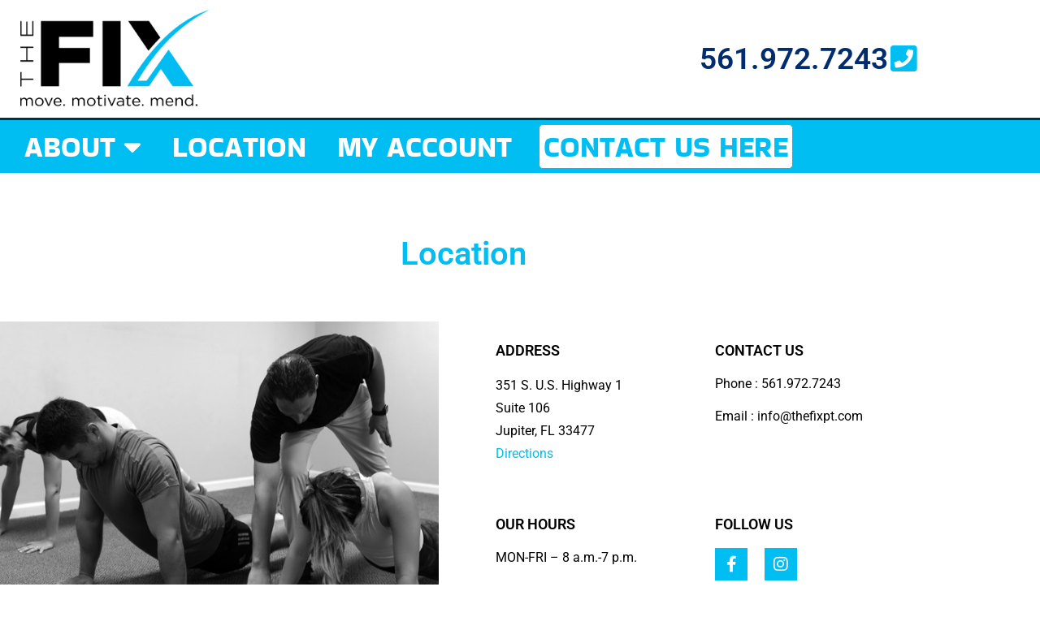

--- FILE ---
content_type: text/html; charset=UTF-8
request_url: https://thefixpt.com/location/
body_size: 23943
content:
<!doctype html>
<html lang="en-US">
<head>
	<meta charset="UTF-8">
	<meta name="viewport" content="width=device-width, initial-scale=1">
	<link rel="profile" href="https://gmpg.org/xfn/11">
	<meta name='robots' content='index, follow, max-image-preview:large, max-snippet:-1, max-video-preview:-1' />
	<style>img:is([sizes="auto" i], [sizes^="auto," i]) { contain-intrinsic-size: 3000px 1500px }</style>
				<!-- start/ frontend header/ WooZone -->
					<style type="text/css">
				.WooZone-price-info {
					font-size: 0.6em;
				}
				.woocommerce div.product p.price, .woocommerce div.product span.price {
					line-height: initial !important;
				}
			</style>
					<!-- end/ frontend header/ WooZone -->
		
	<!-- This site is optimized with the Yoast SEO plugin v26.8 - https://yoast.com/product/yoast-seo-wordpress/ -->
	<title>The Fix - Location</title>
	<meta name="description" content="The Fix contact information and directions to our location in Jupiter, Florida." />
	<link rel="canonical" href="https://thefixpt.com/location/" />
	<meta property="og:locale" content="en_US" />
	<meta property="og:type" content="article" />
	<meta property="og:title" content="The Fix - Location" />
	<meta property="og:description" content="The Fix contact information and directions to our location in Jupiter, Florida." />
	<meta property="og:url" content="https://thefixpt.com/location/" />
	<meta property="og:site_name" content="The Fix" />
	<meta property="article:publisher" content="https://www.facebook.com/thefixptfl" />
	<meta property="article:modified_time" content="2023-07-31T20:36:34+00:00" />
	<meta property="og:image" content="https://thefixpt.com/wp-content/uploads/2021/09/training06_590x400.jpg" />
	<meta name="twitter:card" content="summary_large_image" />
	<meta name="twitter:label1" content="Est. reading time" />
	<meta name="twitter:data1" content="12 minutes" />
	<script type="application/ld+json" class="yoast-schema-graph">{"@context":"https://schema.org","@graph":[{"@type":"WebPage","@id":"https://thefixpt.com/location/","url":"https://thefixpt.com/location/","name":"The Fix - Location","isPartOf":{"@id":"https://thefixpt.com/#website"},"primaryImageOfPage":{"@id":"https://thefixpt.com/location/#primaryimage"},"image":{"@id":"https://thefixpt.com/location/#primaryimage"},"thumbnailUrl":"https://thefixpt.com/wp-content/uploads/2021/09/training06_590x400.jpg","datePublished":"2021-09-08T14:23:09+00:00","dateModified":"2023-07-31T20:36:34+00:00","description":"The Fix contact information and directions to our location in Jupiter, Florida.","breadcrumb":{"@id":"https://thefixpt.com/location/#breadcrumb"},"inLanguage":"en-US","potentialAction":[{"@type":"ReadAction","target":["https://thefixpt.com/location/"]}]},{"@type":"ImageObject","inLanguage":"en-US","@id":"https://thefixpt.com/location/#primaryimage","url":"https://thefixpt.com/wp-content/uploads/2021/09/training06_590x400.jpg","contentUrl":"https://thefixpt.com/wp-content/uploads/2021/09/training06_590x400.jpg","width":590,"height":400},{"@type":"BreadcrumbList","@id":"https://thefixpt.com/location/#breadcrumb","itemListElement":[{"@type":"ListItem","position":1,"name":"Home","item":"https://thefixpt.com/"},{"@type":"ListItem","position":2,"name":"Location"}]},{"@type":"WebSite","@id":"https://thefixpt.com/#website","url":"https://thefixpt.com/","name":"The Fix","description":"move. motivate. mend.","publisher":{"@id":"https://thefixpt.com/#organization"},"potentialAction":[{"@type":"SearchAction","target":{"@type":"EntryPoint","urlTemplate":"https://thefixpt.com/?s={search_term_string}"},"query-input":{"@type":"PropertyValueSpecification","valueRequired":true,"valueName":"search_term_string"}}],"inLanguage":"en-US"},{"@type":"Organization","@id":"https://thefixpt.com/#organization","name":"The FIX","url":"https://thefixpt.com/","logo":{"@type":"ImageObject","inLanguage":"en-US","@id":"https://thefixpt.com/#/schema/logo/image/","url":"https://thefixpt.com/wp-content/uploads/2021/08/Frankart_Logo_rgb_640x320.png","contentUrl":"https://thefixpt.com/wp-content/uploads/2021/08/Frankart_Logo_rgb_640x320.png","width":640,"height":320,"caption":"The FIX"},"image":{"@id":"https://thefixpt.com/#/schema/logo/image/"},"sameAs":["https://www.facebook.com/thefixptfl","https://www.instagram.com/thefixpt/"]}]}</script>
	<!-- / Yoast SEO plugin. -->


<link rel="alternate" type="application/rss+xml" title="The Fix &raquo; Feed" href="https://thefixpt.com/feed/" />
<link rel="alternate" type="application/rss+xml" title="The Fix &raquo; Comments Feed" href="https://thefixpt.com/comments/feed/" />
<script>
window._wpemojiSettings = {"baseUrl":"https:\/\/s.w.org\/images\/core\/emoji\/16.0.1\/72x72\/","ext":".png","svgUrl":"https:\/\/s.w.org\/images\/core\/emoji\/16.0.1\/svg\/","svgExt":".svg","source":{"concatemoji":"https:\/\/thefixpt.com\/wp-includes\/js\/wp-emoji-release.min.js?ver=6.8.3"}};
/*! This file is auto-generated */
!function(s,n){var o,i,e;function c(e){try{var t={supportTests:e,timestamp:(new Date).valueOf()};sessionStorage.setItem(o,JSON.stringify(t))}catch(e){}}function p(e,t,n){e.clearRect(0,0,e.canvas.width,e.canvas.height),e.fillText(t,0,0);var t=new Uint32Array(e.getImageData(0,0,e.canvas.width,e.canvas.height).data),a=(e.clearRect(0,0,e.canvas.width,e.canvas.height),e.fillText(n,0,0),new Uint32Array(e.getImageData(0,0,e.canvas.width,e.canvas.height).data));return t.every(function(e,t){return e===a[t]})}function u(e,t){e.clearRect(0,0,e.canvas.width,e.canvas.height),e.fillText(t,0,0);for(var n=e.getImageData(16,16,1,1),a=0;a<n.data.length;a++)if(0!==n.data[a])return!1;return!0}function f(e,t,n,a){switch(t){case"flag":return n(e,"\ud83c\udff3\ufe0f\u200d\u26a7\ufe0f","\ud83c\udff3\ufe0f\u200b\u26a7\ufe0f")?!1:!n(e,"\ud83c\udde8\ud83c\uddf6","\ud83c\udde8\u200b\ud83c\uddf6")&&!n(e,"\ud83c\udff4\udb40\udc67\udb40\udc62\udb40\udc65\udb40\udc6e\udb40\udc67\udb40\udc7f","\ud83c\udff4\u200b\udb40\udc67\u200b\udb40\udc62\u200b\udb40\udc65\u200b\udb40\udc6e\u200b\udb40\udc67\u200b\udb40\udc7f");case"emoji":return!a(e,"\ud83e\udedf")}return!1}function g(e,t,n,a){var r="undefined"!=typeof WorkerGlobalScope&&self instanceof WorkerGlobalScope?new OffscreenCanvas(300,150):s.createElement("canvas"),o=r.getContext("2d",{willReadFrequently:!0}),i=(o.textBaseline="top",o.font="600 32px Arial",{});return e.forEach(function(e){i[e]=t(o,e,n,a)}),i}function t(e){var t=s.createElement("script");t.src=e,t.defer=!0,s.head.appendChild(t)}"undefined"!=typeof Promise&&(o="wpEmojiSettingsSupports",i=["flag","emoji"],n.supports={everything:!0,everythingExceptFlag:!0},e=new Promise(function(e){s.addEventListener("DOMContentLoaded",e,{once:!0})}),new Promise(function(t){var n=function(){try{var e=JSON.parse(sessionStorage.getItem(o));if("object"==typeof e&&"number"==typeof e.timestamp&&(new Date).valueOf()<e.timestamp+604800&&"object"==typeof e.supportTests)return e.supportTests}catch(e){}return null}();if(!n){if("undefined"!=typeof Worker&&"undefined"!=typeof OffscreenCanvas&&"undefined"!=typeof URL&&URL.createObjectURL&&"undefined"!=typeof Blob)try{var e="postMessage("+g.toString()+"("+[JSON.stringify(i),f.toString(),p.toString(),u.toString()].join(",")+"));",a=new Blob([e],{type:"text/javascript"}),r=new Worker(URL.createObjectURL(a),{name:"wpTestEmojiSupports"});return void(r.onmessage=function(e){c(n=e.data),r.terminate(),t(n)})}catch(e){}c(n=g(i,f,p,u))}t(n)}).then(function(e){for(var t in e)n.supports[t]=e[t],n.supports.everything=n.supports.everything&&n.supports[t],"flag"!==t&&(n.supports.everythingExceptFlag=n.supports.everythingExceptFlag&&n.supports[t]);n.supports.everythingExceptFlag=n.supports.everythingExceptFlag&&!n.supports.flag,n.DOMReady=!1,n.readyCallback=function(){n.DOMReady=!0}}).then(function(){return e}).then(function(){var e;n.supports.everything||(n.readyCallback(),(e=n.source||{}).concatemoji?t(e.concatemoji):e.wpemoji&&e.twemoji&&(t(e.twemoji),t(e.wpemoji)))}))}((window,document),window._wpemojiSettings);
</script>
<link rel='stylesheet' id='stripe-main-styles-css' href='https://thefixpt.com/wp-content/mu-plugins/vendor/godaddy/mwc-core/assets/css/stripe-settings.css' media='all' />
<link rel='stylesheet' id='thickbox.css-css' href='https://thefixpt.com/wp-includes/js/thickbox/thickbox.css?ver=13.7.1' media='all' />
<style id='wp-emoji-styles-inline-css'>

	img.wp-smiley, img.emoji {
		display: inline !important;
		border: none !important;
		box-shadow: none !important;
		height: 1em !important;
		width: 1em !important;
		margin: 0 0.07em !important;
		vertical-align: -0.1em !important;
		background: none !important;
		padding: 0 !important;
	}
</style>
<style id='global-styles-inline-css'>
:root{--wp--preset--aspect-ratio--square: 1;--wp--preset--aspect-ratio--4-3: 4/3;--wp--preset--aspect-ratio--3-4: 3/4;--wp--preset--aspect-ratio--3-2: 3/2;--wp--preset--aspect-ratio--2-3: 2/3;--wp--preset--aspect-ratio--16-9: 16/9;--wp--preset--aspect-ratio--9-16: 9/16;--wp--preset--color--black: #000000;--wp--preset--color--cyan-bluish-gray: #abb8c3;--wp--preset--color--white: #ffffff;--wp--preset--color--pale-pink: #f78da7;--wp--preset--color--vivid-red: #cf2e2e;--wp--preset--color--luminous-vivid-orange: #ff6900;--wp--preset--color--luminous-vivid-amber: #fcb900;--wp--preset--color--light-green-cyan: #7bdcb5;--wp--preset--color--vivid-green-cyan: #00d084;--wp--preset--color--pale-cyan-blue: #8ed1fc;--wp--preset--color--vivid-cyan-blue: #0693e3;--wp--preset--color--vivid-purple: #9b51e0;--wp--preset--gradient--vivid-cyan-blue-to-vivid-purple: linear-gradient(135deg,rgba(6,147,227,1) 0%,rgb(155,81,224) 100%);--wp--preset--gradient--light-green-cyan-to-vivid-green-cyan: linear-gradient(135deg,rgb(122,220,180) 0%,rgb(0,208,130) 100%);--wp--preset--gradient--luminous-vivid-amber-to-luminous-vivid-orange: linear-gradient(135deg,rgba(252,185,0,1) 0%,rgba(255,105,0,1) 100%);--wp--preset--gradient--luminous-vivid-orange-to-vivid-red: linear-gradient(135deg,rgba(255,105,0,1) 0%,rgb(207,46,46) 100%);--wp--preset--gradient--very-light-gray-to-cyan-bluish-gray: linear-gradient(135deg,rgb(238,238,238) 0%,rgb(169,184,195) 100%);--wp--preset--gradient--cool-to-warm-spectrum: linear-gradient(135deg,rgb(74,234,220) 0%,rgb(151,120,209) 20%,rgb(207,42,186) 40%,rgb(238,44,130) 60%,rgb(251,105,98) 80%,rgb(254,248,76) 100%);--wp--preset--gradient--blush-light-purple: linear-gradient(135deg,rgb(255,206,236) 0%,rgb(152,150,240) 100%);--wp--preset--gradient--blush-bordeaux: linear-gradient(135deg,rgb(254,205,165) 0%,rgb(254,45,45) 50%,rgb(107,0,62) 100%);--wp--preset--gradient--luminous-dusk: linear-gradient(135deg,rgb(255,203,112) 0%,rgb(199,81,192) 50%,rgb(65,88,208) 100%);--wp--preset--gradient--pale-ocean: linear-gradient(135deg,rgb(255,245,203) 0%,rgb(182,227,212) 50%,rgb(51,167,181) 100%);--wp--preset--gradient--electric-grass: linear-gradient(135deg,rgb(202,248,128) 0%,rgb(113,206,126) 100%);--wp--preset--gradient--midnight: linear-gradient(135deg,rgb(2,3,129) 0%,rgb(40,116,252) 100%);--wp--preset--font-size--small: 13px;--wp--preset--font-size--medium: 20px;--wp--preset--font-size--large: 36px;--wp--preset--font-size--x-large: 42px;--wp--preset--spacing--20: 0.44rem;--wp--preset--spacing--30: 0.67rem;--wp--preset--spacing--40: 1rem;--wp--preset--spacing--50: 1.5rem;--wp--preset--spacing--60: 2.25rem;--wp--preset--spacing--70: 3.38rem;--wp--preset--spacing--80: 5.06rem;--wp--preset--shadow--natural: 6px 6px 9px rgba(0, 0, 0, 0.2);--wp--preset--shadow--deep: 12px 12px 50px rgba(0, 0, 0, 0.4);--wp--preset--shadow--sharp: 6px 6px 0px rgba(0, 0, 0, 0.2);--wp--preset--shadow--outlined: 6px 6px 0px -3px rgba(255, 255, 255, 1), 6px 6px rgba(0, 0, 0, 1);--wp--preset--shadow--crisp: 6px 6px 0px rgba(0, 0, 0, 1);}:root { --wp--style--global--content-size: 800px;--wp--style--global--wide-size: 1200px; }:where(body) { margin: 0; }.wp-site-blocks > .alignleft { float: left; margin-right: 2em; }.wp-site-blocks > .alignright { float: right; margin-left: 2em; }.wp-site-blocks > .aligncenter { justify-content: center; margin-left: auto; margin-right: auto; }:where(.wp-site-blocks) > * { margin-block-start: 24px; margin-block-end: 0; }:where(.wp-site-blocks) > :first-child { margin-block-start: 0; }:where(.wp-site-blocks) > :last-child { margin-block-end: 0; }:root { --wp--style--block-gap: 24px; }:root :where(.is-layout-flow) > :first-child{margin-block-start: 0;}:root :where(.is-layout-flow) > :last-child{margin-block-end: 0;}:root :where(.is-layout-flow) > *{margin-block-start: 24px;margin-block-end: 0;}:root :where(.is-layout-constrained) > :first-child{margin-block-start: 0;}:root :where(.is-layout-constrained) > :last-child{margin-block-end: 0;}:root :where(.is-layout-constrained) > *{margin-block-start: 24px;margin-block-end: 0;}:root :where(.is-layout-flex){gap: 24px;}:root :where(.is-layout-grid){gap: 24px;}.is-layout-flow > .alignleft{float: left;margin-inline-start: 0;margin-inline-end: 2em;}.is-layout-flow > .alignright{float: right;margin-inline-start: 2em;margin-inline-end: 0;}.is-layout-flow > .aligncenter{margin-left: auto !important;margin-right: auto !important;}.is-layout-constrained > .alignleft{float: left;margin-inline-start: 0;margin-inline-end: 2em;}.is-layout-constrained > .alignright{float: right;margin-inline-start: 2em;margin-inline-end: 0;}.is-layout-constrained > .aligncenter{margin-left: auto !important;margin-right: auto !important;}.is-layout-constrained > :where(:not(.alignleft):not(.alignright):not(.alignfull)){max-width: var(--wp--style--global--content-size);margin-left: auto !important;margin-right: auto !important;}.is-layout-constrained > .alignwide{max-width: var(--wp--style--global--wide-size);}body .is-layout-flex{display: flex;}.is-layout-flex{flex-wrap: wrap;align-items: center;}.is-layout-flex > :is(*, div){margin: 0;}body .is-layout-grid{display: grid;}.is-layout-grid > :is(*, div){margin: 0;}body{padding-top: 0px;padding-right: 0px;padding-bottom: 0px;padding-left: 0px;}a:where(:not(.wp-element-button)){text-decoration: underline;}:root :where(.wp-element-button, .wp-block-button__link){background-color: #32373c;border-width: 0;color: #fff;font-family: inherit;font-size: inherit;line-height: inherit;padding: calc(0.667em + 2px) calc(1.333em + 2px);text-decoration: none;}.has-black-color{color: var(--wp--preset--color--black) !important;}.has-cyan-bluish-gray-color{color: var(--wp--preset--color--cyan-bluish-gray) !important;}.has-white-color{color: var(--wp--preset--color--white) !important;}.has-pale-pink-color{color: var(--wp--preset--color--pale-pink) !important;}.has-vivid-red-color{color: var(--wp--preset--color--vivid-red) !important;}.has-luminous-vivid-orange-color{color: var(--wp--preset--color--luminous-vivid-orange) !important;}.has-luminous-vivid-amber-color{color: var(--wp--preset--color--luminous-vivid-amber) !important;}.has-light-green-cyan-color{color: var(--wp--preset--color--light-green-cyan) !important;}.has-vivid-green-cyan-color{color: var(--wp--preset--color--vivid-green-cyan) !important;}.has-pale-cyan-blue-color{color: var(--wp--preset--color--pale-cyan-blue) !important;}.has-vivid-cyan-blue-color{color: var(--wp--preset--color--vivid-cyan-blue) !important;}.has-vivid-purple-color{color: var(--wp--preset--color--vivid-purple) !important;}.has-black-background-color{background-color: var(--wp--preset--color--black) !important;}.has-cyan-bluish-gray-background-color{background-color: var(--wp--preset--color--cyan-bluish-gray) !important;}.has-white-background-color{background-color: var(--wp--preset--color--white) !important;}.has-pale-pink-background-color{background-color: var(--wp--preset--color--pale-pink) !important;}.has-vivid-red-background-color{background-color: var(--wp--preset--color--vivid-red) !important;}.has-luminous-vivid-orange-background-color{background-color: var(--wp--preset--color--luminous-vivid-orange) !important;}.has-luminous-vivid-amber-background-color{background-color: var(--wp--preset--color--luminous-vivid-amber) !important;}.has-light-green-cyan-background-color{background-color: var(--wp--preset--color--light-green-cyan) !important;}.has-vivid-green-cyan-background-color{background-color: var(--wp--preset--color--vivid-green-cyan) !important;}.has-pale-cyan-blue-background-color{background-color: var(--wp--preset--color--pale-cyan-blue) !important;}.has-vivid-cyan-blue-background-color{background-color: var(--wp--preset--color--vivid-cyan-blue) !important;}.has-vivid-purple-background-color{background-color: var(--wp--preset--color--vivid-purple) !important;}.has-black-border-color{border-color: var(--wp--preset--color--black) !important;}.has-cyan-bluish-gray-border-color{border-color: var(--wp--preset--color--cyan-bluish-gray) !important;}.has-white-border-color{border-color: var(--wp--preset--color--white) !important;}.has-pale-pink-border-color{border-color: var(--wp--preset--color--pale-pink) !important;}.has-vivid-red-border-color{border-color: var(--wp--preset--color--vivid-red) !important;}.has-luminous-vivid-orange-border-color{border-color: var(--wp--preset--color--luminous-vivid-orange) !important;}.has-luminous-vivid-amber-border-color{border-color: var(--wp--preset--color--luminous-vivid-amber) !important;}.has-light-green-cyan-border-color{border-color: var(--wp--preset--color--light-green-cyan) !important;}.has-vivid-green-cyan-border-color{border-color: var(--wp--preset--color--vivid-green-cyan) !important;}.has-pale-cyan-blue-border-color{border-color: var(--wp--preset--color--pale-cyan-blue) !important;}.has-vivid-cyan-blue-border-color{border-color: var(--wp--preset--color--vivid-cyan-blue) !important;}.has-vivid-purple-border-color{border-color: var(--wp--preset--color--vivid-purple) !important;}.has-vivid-cyan-blue-to-vivid-purple-gradient-background{background: var(--wp--preset--gradient--vivid-cyan-blue-to-vivid-purple) !important;}.has-light-green-cyan-to-vivid-green-cyan-gradient-background{background: var(--wp--preset--gradient--light-green-cyan-to-vivid-green-cyan) !important;}.has-luminous-vivid-amber-to-luminous-vivid-orange-gradient-background{background: var(--wp--preset--gradient--luminous-vivid-amber-to-luminous-vivid-orange) !important;}.has-luminous-vivid-orange-to-vivid-red-gradient-background{background: var(--wp--preset--gradient--luminous-vivid-orange-to-vivid-red) !important;}.has-very-light-gray-to-cyan-bluish-gray-gradient-background{background: var(--wp--preset--gradient--very-light-gray-to-cyan-bluish-gray) !important;}.has-cool-to-warm-spectrum-gradient-background{background: var(--wp--preset--gradient--cool-to-warm-spectrum) !important;}.has-blush-light-purple-gradient-background{background: var(--wp--preset--gradient--blush-light-purple) !important;}.has-blush-bordeaux-gradient-background{background: var(--wp--preset--gradient--blush-bordeaux) !important;}.has-luminous-dusk-gradient-background{background: var(--wp--preset--gradient--luminous-dusk) !important;}.has-pale-ocean-gradient-background{background: var(--wp--preset--gradient--pale-ocean) !important;}.has-electric-grass-gradient-background{background: var(--wp--preset--gradient--electric-grass) !important;}.has-midnight-gradient-background{background: var(--wp--preset--gradient--midnight) !important;}.has-small-font-size{font-size: var(--wp--preset--font-size--small) !important;}.has-medium-font-size{font-size: var(--wp--preset--font-size--medium) !important;}.has-large-font-size{font-size: var(--wp--preset--font-size--large) !important;}.has-x-large-font-size{font-size: var(--wp--preset--font-size--x-large) !important;}
:root :where(.wp-block-pullquote){font-size: 1.5em;line-height: 1.6;}
</style>
<link rel='stylesheet' id='dashicons-css' href='https://thefixpt.com/wp-includes/css/dashicons.min.css?ver=6.8.3' media='all' />
<link rel='stylesheet' id='to-top-css' href='https://thefixpt.com/wp-content/plugins/to-top/public/css/to-top-public.css?ver=2.5.5' media='all' />
<link rel='stylesheet' id='woocommerce-layout-css' href='https://thefixpt.com/wp-content/plugins/woocommerce/assets/css/woocommerce-layout.css?ver=10.4.3' media='all' />
<link rel='stylesheet' id='woocommerce-smallscreen-css' href='https://thefixpt.com/wp-content/plugins/woocommerce/assets/css/woocommerce-smallscreen.css?ver=10.4.3' media='only screen and (max-width: 768px)' />
<link rel='stylesheet' id='woocommerce-general-css' href='https://thefixpt.com/wp-content/plugins/woocommerce/assets/css/woocommerce.css?ver=10.4.3' media='all' />
<style id='woocommerce-inline-inline-css'>
.woocommerce form .form-row .required { visibility: visible; }
</style>
<link rel='stylesheet' id='WooZone-frontend-style-css' href='https://thefixpt.com/wp-content/plugins/woozone/lib/frontend/css/frontend.css?ver=13.7.1' media='all' />
<link rel='stylesheet' id='wp-components-css' href='https://thefixpt.com/wp-includes/css/dist/components/style.min.css?ver=6.8.3' media='all' />
<link rel='stylesheet' id='godaddy-styles-css' href='https://thefixpt.com/wp-content/plugins/coblocks/includes/Dependencies/GoDaddy/Styles/build/latest.css?ver=2.0.2' media='all' />
<link rel='stylesheet' id='hello-elementor-css' href='https://thefixpt.com/wp-content/themes/hello-elementor/assets/css/reset.css?ver=3.4.6' media='all' />
<link rel='stylesheet' id='hello-elementor-theme-style-css' href='https://thefixpt.com/wp-content/themes/hello-elementor/assets/css/theme.css?ver=3.4.6' media='all' />
<link rel='stylesheet' id='hello-elementor-header-footer-css' href='https://thefixpt.com/wp-content/themes/hello-elementor/assets/css/header-footer.css?ver=3.4.6' media='all' />
<link rel='stylesheet' id='elementor-frontend-css' href='https://thefixpt.com/wp-content/plugins/elementor/assets/css/frontend.min.css?ver=3.34.3' media='all' />
<style id='elementor-frontend-inline-css'>
.elementor-kit-5{--e-global-color-primary:#00BDF2;--e-global-color-secondary:#002F3D;--e-global-color-text:#000000;--e-global-color-accent:#BF9F00;--e-global-color-98409e5:#FFFFFF;--e-global-typography-primary-font-family:"Roboto";--e-global-typography-primary-font-weight:600;--e-global-typography-secondary-font-family:"Roboto Slab";--e-global-typography-secondary-font-weight:400;--e-global-typography-text-font-family:"Roboto";--e-global-typography-text-font-weight:400;--e-global-typography-accent-font-family:"Roboto";--e-global-typography-accent-font-weight:500;--e-global-typography-6404ec6-font-family:"Bakbak One";background-color:#FFFFFF;}.elementor-kit-5 e-page-transition{background-color:#FFBC7D;}.elementor-kit-5 a{color:#00BDF2;text-decoration:none;}.elementor-section.elementor-section-boxed > .elementor-container{max-width:1140px;}.e-con{--container-max-width:1140px;}.elementor-widget:not(:last-child){margin-block-end:20px;}.elementor-element{--widgets-spacing:20px 20px;--widgets-spacing-row:20px;--widgets-spacing-column:20px;}{}h1.entry-title{display:var(--page-title-display);}.site-header .site-branding{flex-direction:column;align-items:stretch;}.site-header{padding-inline-end:0px;padding-inline-start:0px;}.site-footer .site-branding{flex-direction:column;align-items:stretch;}@media(max-width:1024px){.elementor-section.elementor-section-boxed > .elementor-container{max-width:1024px;}.e-con{--container-max-width:1024px;}}@media(max-width:767px){.elementor-section.elementor-section-boxed > .elementor-container{max-width:767px;}.e-con{--container-max-width:767px;}}
.elementor-555 .elementor-element.elementor-element-29e94b9b:not(.elementor-motion-effects-element-type-background), .elementor-555 .elementor-element.elementor-element-29e94b9b > .elementor-motion-effects-container > .elementor-motion-effects-layer{background-color:#FFFFFF;}.elementor-555 .elementor-element.elementor-element-29e94b9b{transition:background 0.3s, border 0.3s, border-radius 0.3s, box-shadow 0.3s;margin-top:0px;margin-bottom:50px;}.elementor-555 .elementor-element.elementor-element-29e94b9b > .elementor-background-overlay{transition:background 0.3s, border-radius 0.3s, opacity 0.3s;}.elementor-bc-flex-widget .elementor-555 .elementor-element.elementor-element-5533b7ca.elementor-column .elementor-widget-wrap{align-items:flex-start;}.elementor-555 .elementor-element.elementor-element-5533b7ca.elementor-column.elementor-element[data-element_type="column"] > .elementor-widget-wrap.elementor-element-populated{align-content:flex-start;align-items:flex-start;}.elementor-555 .elementor-element.elementor-element-3694b0e{--spacer-size:50px;}.elementor-widget-heading .elementor-heading-title{font-family:var( --e-global-typography-primary-font-family ), Sans-serif;font-weight:var( --e-global-typography-primary-font-weight );color:var( --e-global-color-primary );}.elementor-555 .elementor-element.elementor-element-e2e35a8{text-align:center;}.elementor-555 .elementor-element.elementor-element-e2e35a8 .elementor-heading-title{font-family:"Roboto", Sans-serif;font-size:40px;font-weight:600;color:#00BDF2;}.elementor-555 .elementor-element.elementor-element-2975d5ae > .elementor-container > .elementor-column > .elementor-widget-wrap{align-content:center;align-items:center;}.elementor-555 .elementor-element.elementor-element-2975d5ae{padding:0px 0px 100px 0px;}.elementor-555 .elementor-element.elementor-element-5b7aa28e > .elementor-element-populated{padding:0px 30px 0px 0px;}.elementor-widget-image .widget-image-caption{color:var( --e-global-color-text );font-family:var( --e-global-typography-text-font-family ), Sans-serif;font-weight:var( --e-global-typography-text-font-weight );}.elementor-555 .elementor-element.elementor-element-47627b71 > .elementor-element-populated{padding:0px 0px 0px 30px;}.elementor-555 .elementor-element.elementor-element-2d05f748{padding:20px 0px 0px 0px;}.elementor-555 .elementor-element.elementor-element-e8a4741 > .elementor-widget-container{margin:0px 0px 0px 0px;padding:0px 0px 0px 0px;}.elementor-555 .elementor-element.elementor-element-e8a4741 .elementor-heading-title{font-size:18px;font-weight:600;text-transform:uppercase;color:#000000;}.elementor-widget-text-editor{font-family:var( --e-global-typography-text-font-family ), Sans-serif;font-weight:var( --e-global-typography-text-font-weight );color:var( --e-global-color-text );}.elementor-widget-text-editor.elementor-drop-cap-view-stacked .elementor-drop-cap{background-color:var( --e-global-color-primary );}.elementor-widget-text-editor.elementor-drop-cap-view-framed .elementor-drop-cap, .elementor-widget-text-editor.elementor-drop-cap-view-default .elementor-drop-cap{color:var( --e-global-color-primary );border-color:var( --e-global-color-primary );}.elementor-555 .elementor-element.elementor-element-25723a5a{line-height:1.8em;}.elementor-555 .elementor-element.elementor-element-cfc0307 > .elementor-widget-container{margin:0px 0px 0px 0px;padding:0px 0px 0px 0px;}.elementor-555 .elementor-element.elementor-element-cfc0307 .elementor-heading-title{font-size:18px;font-weight:600;text-transform:uppercase;color:#000000;}.elementor-555 .elementor-element.elementor-element-4c5c6499{color:#000000;}.elementor-555 .elementor-element.elementor-element-1b72ab7b > .elementor-widget-container{margin:-18px 0px 0px 0px;}.elementor-555 .elementor-element.elementor-element-7e852016{margin-top:0px;margin-bottom:0px;padding:30px 0px 0px 0px;}.elementor-555 .elementor-element.elementor-element-ff3df2b > .elementor-widget-container{margin:0px 0px 0px 0px;padding:0px 0px 0px 0px;}.elementor-555 .elementor-element.elementor-element-ff3df2b .elementor-heading-title{font-size:18px;font-weight:600;text-transform:uppercase;color:#000000;}.elementor-555 .elementor-element.elementor-element-786dc06d > .elementor-widget-container{margin:-18px 0px 0px 0px;padding:0px 0px 0px 0px;}.elementor-555 .elementor-element.elementor-element-0e52fc4 > .elementor-widget-container{margin:0px 0px 0px 0px;padding:0px 0px 0px 0px;}.elementor-555 .elementor-element.elementor-element-0e52fc4 .elementor-heading-title{font-size:18px;font-weight:600;text-transform:uppercase;color:#000000;}.elementor-555 .elementor-element.elementor-element-1e6eee64{--grid-template-columns:repeat(0, auto);--icon-size:20px;--grid-column-gap:17px;--grid-row-gap:0px;}.elementor-555 .elementor-element.elementor-element-1e6eee64 .elementor-widget-container{text-align:left;}.elementor-555 .elementor-element.elementor-element-1e6eee64 .elementor-social-icon{background-color:#00BDF2;}.elementor-555 .elementor-element.elementor-element-1e6eee64 .elementor-social-icon i{color:#FFFFFF;}.elementor-555 .elementor-element.elementor-element-1e6eee64 .elementor-social-icon svg{fill:#FFFFFF;}.elementor-555 .elementor-element.elementor-element-1e6eee64 .elementor-social-icon:hover{background-color:#002F3D;}.elementor-555 .elementor-element.elementor-element-1e6eee64 .elementor-social-icon:hover i{color:#FFFFFF;}.elementor-555 .elementor-element.elementor-element-1e6eee64 .elementor-social-icon:hover svg{fill:#FFFFFF;}body.elementor-page-555:not(.elementor-motion-effects-element-type-background), body.elementor-page-555 > .elementor-motion-effects-container > .elementor-motion-effects-layer{background-color:#FFFFFF;}@media(min-width:768px){.elementor-555 .elementor-element.elementor-element-1edb49f7{width:50%;}.elementor-555 .elementor-element.elementor-element-33618dcc{width:50%;}.elementor-555 .elementor-element.elementor-element-df8e89b{width:100%;}}@media(max-width:1024px){.elementor-555 .elementor-element.elementor-element-2975d5ae{padding:100px 25px 100px 25px;}.elementor-555 .elementor-element.elementor-element-5b7aa28e > .elementor-element-populated{padding:0px 15px 0px 0px;}.elementor-555 .elementor-element.elementor-element-47627b71 > .elementor-element-populated{padding:0px 0px 0px 15px;}.elementor-555 .elementor-element.elementor-element-33618dcc > .elementor-element-populated{margin:0px 0px 0px 10px;--e-column-margin-right:0px;--e-column-margin-left:10px;}.elementor-555 .elementor-element.elementor-element-15778dd9 > .elementor-element-populated{margin:0px 0px 0px 10px;--e-column-margin-right:0px;--e-column-margin-left:10px;}.elementor-555 .elementor-element.elementor-element-1e6eee64{--icon-size:16px;}}@media(max-width:767px){.elementor-555 .elementor-element.elementor-element-5533b7ca > .elementor-element-populated{padding:0px 15px 0px 15px;}.elementor-555 .elementor-element.elementor-element-3694b0e{--spacer-size:20px;}.elementor-555 .elementor-element.elementor-element-e2e35a8 .elementor-heading-title{font-size:30px;}.elementor-555 .elementor-element.elementor-element-2975d5ae{padding:50px 20px 50px 20px;}.elementor-555 .elementor-element.elementor-element-5b7aa28e > .elementor-element-populated{margin:50px 0px 0px 0px;--e-column-margin-right:0px;--e-column-margin-left:0px;padding:0px 0px 0px 0px;}}@media(max-width:1024px) and (min-width:768px){.elementor-555 .elementor-element.elementor-element-5b7aa28e{width:45%;}.elementor-555 .elementor-element.elementor-element-47627b71{width:55%;}}
.elementor-widget-theme-site-logo .widget-image-caption{color:var( --e-global-color-text );font-family:var( --e-global-typography-text-font-family ), Sans-serif;font-weight:var( --e-global-typography-text-font-weight );}.elementor-54 .elementor-element.elementor-element-3c99beb{text-align:start;}.elementor-54 .elementor-element.elementor-element-3c99beb img{width:250px;}.elementor-bc-flex-widget .elementor-54 .elementor-element.elementor-element-7223b72.elementor-column .elementor-widget-wrap{align-items:center;}.elementor-54 .elementor-element.elementor-element-7223b72.elementor-column.elementor-element[data-element_type="column"] > .elementor-widget-wrap.elementor-element-populated{align-content:center;align-items:center;}.elementor-widget-icon-box.elementor-view-stacked .elementor-icon{background-color:var( --e-global-color-primary );}.elementor-widget-icon-box.elementor-view-framed .elementor-icon, .elementor-widget-icon-box.elementor-view-default .elementor-icon{fill:var( --e-global-color-primary );color:var( --e-global-color-primary );border-color:var( --e-global-color-primary );}.elementor-widget-icon-box .elementor-icon-box-title, .elementor-widget-icon-box .elementor-icon-box-title a{font-family:var( --e-global-typography-primary-font-family ), Sans-serif;font-weight:var( --e-global-typography-primary-font-weight );}.elementor-widget-icon-box .elementor-icon-box-title{color:var( --e-global-color-primary );}.elementor-widget-icon-box:has(:hover) .elementor-icon-box-title,
					 .elementor-widget-icon-box:has(:focus) .elementor-icon-box-title{color:var( --e-global-color-primary );}.elementor-widget-icon-box .elementor-icon-box-description{font-family:var( --e-global-typography-text-font-family ), Sans-serif;font-weight:var( --e-global-typography-text-font-weight );color:var( --e-global-color-text );}.elementor-54 .elementor-element.elementor-element-70ff2db > .elementor-widget-container{margin:0px 0px 0px 0px;padding:0px 0px 0px 0px;}.elementor-54 .elementor-element.elementor-element-70ff2db .elementor-icon-box-wrapper{align-items:center;text-align:end;gap:10px;}.elementor-54 .elementor-element.elementor-element-70ff2db.elementor-view-stacked .elementor-icon{background-color:#00BDF2;}.elementor-54 .elementor-element.elementor-element-70ff2db.elementor-view-framed .elementor-icon, .elementor-54 .elementor-element.elementor-element-70ff2db.elementor-view-default .elementor-icon{fill:#00BDF2;color:#00BDF2;border-color:#00BDF2;}.elementor-54 .elementor-element.elementor-element-70ff2db .elementor-icon{font-size:37px;}.elementor-54 .elementor-element.elementor-element-70ff2db .elementor-icon-box-title, .elementor-54 .elementor-element.elementor-element-70ff2db .elementor-icon-box-title a{font-size:37px;line-height:26px;}.elementor-54 .elementor-element.elementor-element-70ff2db .elementor-icon-box-title{color:#012c6d;}.elementor-54 .elementor-element.elementor-element-70ff2db .elementor-icon-box-description{font-size:13px;font-weight:400;}.elementor-54 .elementor-element.elementor-element-12db033f > .elementor-container > .elementor-column > .elementor-widget-wrap{align-content:center;align-items:center;}.elementor-54 .elementor-element.elementor-element-12db033f:not(.elementor-motion-effects-element-type-background), .elementor-54 .elementor-element.elementor-element-12db033f > .elementor-motion-effects-container > .elementor-motion-effects-layer{background-color:#00BDF2;}.elementor-54 .elementor-element.elementor-element-12db033f > .elementor-container{max-width:1001px;}.elementor-54 .elementor-element.elementor-element-12db033f{border-style:solid;border-width:3px 0px 0px 0px;border-color:#002F3D;transition:background 0.3s, border 0.3s, border-radius 0.3s, box-shadow 0.3s;}.elementor-54 .elementor-element.elementor-element-12db033f > .elementor-background-overlay{transition:background 0.3s, border-radius 0.3s, opacity 0.3s;}.elementor-widget-nav-menu .elementor-nav-menu .elementor-item{font-family:var( --e-global-typography-primary-font-family ), Sans-serif;font-weight:var( --e-global-typography-primary-font-weight );}.elementor-widget-nav-menu .elementor-nav-menu--main .elementor-item{color:var( --e-global-color-text );fill:var( --e-global-color-text );}.elementor-widget-nav-menu .elementor-nav-menu--main .elementor-item:hover,
					.elementor-widget-nav-menu .elementor-nav-menu--main .elementor-item.elementor-item-active,
					.elementor-widget-nav-menu .elementor-nav-menu--main .elementor-item.highlighted,
					.elementor-widget-nav-menu .elementor-nav-menu--main .elementor-item:focus{color:var( --e-global-color-accent );fill:var( --e-global-color-accent );}.elementor-widget-nav-menu .elementor-nav-menu--main:not(.e--pointer-framed) .elementor-item:before,
					.elementor-widget-nav-menu .elementor-nav-menu--main:not(.e--pointer-framed) .elementor-item:after{background-color:var( --e-global-color-accent );}.elementor-widget-nav-menu .e--pointer-framed .elementor-item:before,
					.elementor-widget-nav-menu .e--pointer-framed .elementor-item:after{border-color:var( --e-global-color-accent );}.elementor-widget-nav-menu{--e-nav-menu-divider-color:var( --e-global-color-text );}.elementor-widget-nav-menu .elementor-nav-menu--dropdown .elementor-item, .elementor-widget-nav-menu .elementor-nav-menu--dropdown  .elementor-sub-item{font-family:var( --e-global-typography-accent-font-family ), Sans-serif;font-weight:var( --e-global-typography-accent-font-weight );}.elementor-54 .elementor-element.elementor-element-44ff3646 > .elementor-widget-container{margin:5px 5px 5px 5px;}.elementor-54 .elementor-element.elementor-element-44ff3646 .elementor-menu-toggle{margin:0 auto;}.elementor-54 .elementor-element.elementor-element-44ff3646 .elementor-nav-menu .elementor-item{font-family:"Bakbak One", Sans-serif;font-size:35px;font-weight:500;}.elementor-54 .elementor-element.elementor-element-44ff3646 .elementor-nav-menu--main .elementor-item{color:#ffffff;fill:#ffffff;padding-left:5px;padding-right:5px;padding-top:10px;padding-bottom:10px;}.elementor-54 .elementor-element.elementor-element-44ff3646 .elementor-nav-menu--main .elementor-item:hover,
					.elementor-54 .elementor-element.elementor-element-44ff3646 .elementor-nav-menu--main .elementor-item.elementor-item-active,
					.elementor-54 .elementor-element.elementor-element-44ff3646 .elementor-nav-menu--main .elementor-item.highlighted,
					.elementor-54 .elementor-element.elementor-element-44ff3646 .elementor-nav-menu--main .elementor-item:focus{color:#ffffff;}.elementor-54 .elementor-element.elementor-element-44ff3646 .elementor-nav-menu--main:not(.e--pointer-framed) .elementor-item:before,
					.elementor-54 .elementor-element.elementor-element-44ff3646 .elementor-nav-menu--main:not(.e--pointer-framed) .elementor-item:after{background-color:#00BDF2;}.elementor-54 .elementor-element.elementor-element-44ff3646 .e--pointer-framed .elementor-item:before,
					.elementor-54 .elementor-element.elementor-element-44ff3646 .e--pointer-framed .elementor-item:after{border-color:#00BDF2;}.elementor-54 .elementor-element.elementor-element-44ff3646{--e-nav-menu-horizontal-menu-item-margin:calc( 28px / 2 );}.elementor-54 .elementor-element.elementor-element-44ff3646 .elementor-nav-menu--main:not(.elementor-nav-menu--layout-horizontal) .elementor-nav-menu > li:not(:last-child){margin-bottom:28px;}.elementor-54 .elementor-element.elementor-element-44ff3646 .elementor-item:before{border-radius:0px;}.elementor-54 .elementor-element.elementor-element-44ff3646 .e--animation-shutter-in-horizontal .elementor-item:before{border-radius:0px 0px 0 0;}.elementor-54 .elementor-element.elementor-element-44ff3646 .e--animation-shutter-in-horizontal .elementor-item:after{border-radius:0 0 0px 0px;}.elementor-54 .elementor-element.elementor-element-44ff3646 .e--animation-shutter-in-vertical .elementor-item:before{border-radius:0 0px 0px 0;}.elementor-54 .elementor-element.elementor-element-44ff3646 .e--animation-shutter-in-vertical .elementor-item:after{border-radius:0px 0 0 0px;}.elementor-54 .elementor-element.elementor-element-44ff3646 .elementor-nav-menu--dropdown a, .elementor-54 .elementor-element.elementor-element-44ff3646 .elementor-menu-toggle{color:#FFFFFF;fill:#FFFFFF;}.elementor-54 .elementor-element.elementor-element-44ff3646 .elementor-nav-menu--dropdown{background-color:#002F3D;}.elementor-54 .elementor-element.elementor-element-44ff3646 .elementor-nav-menu--dropdown a:hover,
					.elementor-54 .elementor-element.elementor-element-44ff3646 .elementor-nav-menu--dropdown a:focus,
					.elementor-54 .elementor-element.elementor-element-44ff3646 .elementor-nav-menu--dropdown a.elementor-item-active,
					.elementor-54 .elementor-element.elementor-element-44ff3646 .elementor-nav-menu--dropdown a.highlighted{background-color:#00BDF2;}.elementor-54 .elementor-element.elementor-element-44ff3646 .elementor-nav-menu--dropdown .elementor-item, .elementor-54 .elementor-element.elementor-element-44ff3646 .elementor-nav-menu--dropdown  .elementor-sub-item{font-family:"Roboto", Sans-serif;font-weight:500;}.elementor-54 .elementor-element.elementor-element-44ff3646 div.elementor-menu-toggle{color:#ffffff;}.elementor-54 .elementor-element.elementor-element-44ff3646 div.elementor-menu-toggle svg{fill:#ffffff;}.elementor-theme-builder-content-area{height:400px;}.elementor-location-header:before, .elementor-location-footer:before{content:"";display:table;clear:both;}@media(max-width:1024px){.elementor-54 .elementor-element.elementor-element-70ff2db .elementor-icon-box-title, .elementor-54 .elementor-element.elementor-element-70ff2db .elementor-icon-box-title a{font-size:13px;}.elementor-54 .elementor-element.elementor-element-70ff2db .elementor-icon-box-description{font-size:10px;}.elementor-54 .elementor-element.elementor-element-12db033f{padding:10px 10px 10px 10px;}.elementor-54 .elementor-element.elementor-element-44ff3646 .elementor-nav-menu--main > .elementor-nav-menu > li > .elementor-nav-menu--dropdown, .elementor-54 .elementor-element.elementor-element-44ff3646 .elementor-nav-menu__container.elementor-nav-menu--dropdown{margin-top:13px !important;}}@media(max-width:767px){.elementor-54 .elementor-element.elementor-element-3c99beb{text-align:center;}.elementor-54 .elementor-element.elementor-element-3c99beb img{width:215px;}.elementor-54 .elementor-element.elementor-element-7223b72 > .elementor-widget-wrap > .elementor-widget:not(.elementor-widget__width-auto):not(.elementor-widget__width-initial):not(:last-child):not(.elementor-absolute){margin-block-end:0px;}.elementor-54 .elementor-element.elementor-element-70ff2db .elementor-icon-box-wrapper{text-align:center;gap:0px;}.elementor-54 .elementor-element.elementor-element-70ff2db .elementor-icon{font-size:36px;}.elementor-54 .elementor-element.elementor-element-70ff2db .elementor-icon-box-title, .elementor-54 .elementor-element.elementor-element-70ff2db .elementor-icon-box-title a{font-size:22px;}.elementor-54 .elementor-element.elementor-element-12db033f{padding:15px 15px 15px 15px;}.elementor-54 .elementor-element.elementor-element-6b63053d{width:100%;}.elementor-bc-flex-widget .elementor-54 .elementor-element.elementor-element-6b63053d.elementor-column .elementor-widget-wrap{align-items:center;}.elementor-54 .elementor-element.elementor-element-6b63053d.elementor-column.elementor-element[data-element_type="column"] > .elementor-widget-wrap.elementor-element-populated{align-content:center;align-items:center;}.elementor-54 .elementor-element.elementor-element-6b63053d.elementor-column > .elementor-widget-wrap{justify-content:center;}.elementor-54 .elementor-element.elementor-element-6b63053d > .elementor-element-populated, .elementor-54 .elementor-element.elementor-element-6b63053d > .elementor-element-populated > .elementor-background-overlay, .elementor-54 .elementor-element.elementor-element-6b63053d > .elementor-background-slideshow{border-radius:2px 0px 0px 0px;}.elementor-54 .elementor-element.elementor-element-44ff3646 > .elementor-widget-container{margin:6px 6px 6px 6px;}.elementor-54 .elementor-element.elementor-element-44ff3646 .elementor-nav-menu--main .elementor-item{padding-left:5px;padding-right:5px;}.elementor-54 .elementor-element.elementor-element-44ff3646 .elementor-nav-menu--dropdown .elementor-item, .elementor-54 .elementor-element.elementor-element-44ff3646 .elementor-nav-menu--dropdown  .elementor-sub-item{font-size:14px;}}/* Start custom CSS for icon-box, class: .elementor-element-70ff2db */.elementor-icon-box-title {
    margin-bottom: 0px;
}/* End custom CSS */
/* Start custom CSS */@media (min-width:1025px) {
.menu-button a {
     background-color: white;
     color: #00BDF2 !important;
     border: 1px solid #00BDF2;
     border-radius: 5px;
}
}

@media (min-width:1025px) {
.menu-button a:hover {
     background-color: #00BDF2;
     color: white !important;
     border: 1px solid white;
     border-radius: 5px;
}
}/* End custom CSS */
.elementor-80 .elementor-element.elementor-element-461fef4{margin-top:30px;margin-bottom:30px;}.elementor-bc-flex-widget .elementor-80 .elementor-element.elementor-element-a1e3032.elementor-column .elementor-widget-wrap{align-items:center;}.elementor-80 .elementor-element.elementor-element-a1e3032.elementor-column.elementor-element[data-element_type="column"] > .elementor-widget-wrap.elementor-element-populated{align-content:center;align-items:center;}.elementor-80 .elementor-element.elementor-element-a1e3032.elementor-column > .elementor-widget-wrap{justify-content:space-evenly;}.elementor-widget-image .widget-image-caption{color:var( --e-global-color-text );font-family:var( --e-global-typography-text-font-family ), Sans-serif;font-weight:var( --e-global-typography-text-font-weight );}.elementor-80 .elementor-element.elementor-element-94aec7d{width:auto;max-width:auto;}.elementor-80 .elementor-element.elementor-element-57170c9{width:auto;max-width:auto;}.elementor-80 .elementor-element.elementor-element-a8d74b7{width:auto;max-width:auto;}.elementor-80 .elementor-element.elementor-element-91df8e7 > .elementor-container > .elementor-column > .elementor-widget-wrap{align-content:center;align-items:center;}.elementor-80 .elementor-element.elementor-element-91df8e7:not(.elementor-motion-effects-element-type-background), .elementor-80 .elementor-element.elementor-element-91df8e7 > .elementor-motion-effects-container > .elementor-motion-effects-layer{background-color:#002F3D;}.elementor-80 .elementor-element.elementor-element-91df8e7{border-style:solid;border-width:3px 0px 0px 0px;border-color:#00BDF2;transition:background 0.3s, border 0.3s, border-radius 0.3s, box-shadow 0.3s;padding:30px 0px 30px 0px;}.elementor-80 .elementor-element.elementor-element-91df8e7 > .elementor-background-overlay{transition:background 0.3s, border-radius 0.3s, opacity 0.3s;}.elementor-80 .elementor-element.elementor-element-bfcbf24 > .elementor-container > .elementor-column > .elementor-widget-wrap{align-content:center;align-items:center;}.elementor-bc-flex-widget .elementor-80 .elementor-element.elementor-element-b2d1eac.elementor-column .elementor-widget-wrap{align-items:flex-start;}.elementor-80 .elementor-element.elementor-element-b2d1eac.elementor-column.elementor-element[data-element_type="column"] > .elementor-widget-wrap.elementor-element-populated{align-content:flex-start;align-items:flex-start;}.elementor-widget-icon-list .elementor-icon-list-item:not(:last-child):after{border-color:var( --e-global-color-text );}.elementor-widget-icon-list .elementor-icon-list-icon i{color:var( --e-global-color-primary );}.elementor-widget-icon-list .elementor-icon-list-icon svg{fill:var( --e-global-color-primary );}.elementor-widget-icon-list .elementor-icon-list-item > .elementor-icon-list-text, .elementor-widget-icon-list .elementor-icon-list-item > a{font-family:var( --e-global-typography-text-font-family ), Sans-serif;font-weight:var( --e-global-typography-text-font-weight );}.elementor-widget-icon-list .elementor-icon-list-text{color:var( --e-global-color-secondary );}.elementor-80 .elementor-element.elementor-element-9df0f7c .elementor-icon-list-items:not(.elementor-inline-items) .elementor-icon-list-item:not(:last-child){padding-block-end:calc(10px/2);}.elementor-80 .elementor-element.elementor-element-9df0f7c .elementor-icon-list-items:not(.elementor-inline-items) .elementor-icon-list-item:not(:first-child){margin-block-start:calc(10px/2);}.elementor-80 .elementor-element.elementor-element-9df0f7c .elementor-icon-list-items.elementor-inline-items .elementor-icon-list-item{margin-inline:calc(10px/2);}.elementor-80 .elementor-element.elementor-element-9df0f7c .elementor-icon-list-items.elementor-inline-items{margin-inline:calc(-10px/2);}.elementor-80 .elementor-element.elementor-element-9df0f7c .elementor-icon-list-items.elementor-inline-items .elementor-icon-list-item:after{inset-inline-end:calc(-10px/2);}.elementor-80 .elementor-element.elementor-element-9df0f7c .elementor-icon-list-icon i{transition:color 0.3s;}.elementor-80 .elementor-element.elementor-element-9df0f7c .elementor-icon-list-icon svg{transition:fill 0.3s;}.elementor-80 .elementor-element.elementor-element-9df0f7c{--e-icon-list-icon-size:19px;--icon-vertical-offset:0px;}.elementor-80 .elementor-element.elementor-element-9df0f7c .elementor-icon-list-item > .elementor-icon-list-text, .elementor-80 .elementor-element.elementor-element-9df0f7c .elementor-icon-list-item > a{font-family:"Roboto", Sans-serif;font-size:12px;font-weight:400;}.elementor-80 .elementor-element.elementor-element-9df0f7c .elementor-icon-list-text{color:var( --e-global-color-98409e5 );transition:color 0.3s;}.elementor-bc-flex-widget .elementor-80 .elementor-element.elementor-element-e760e12.elementor-column .elementor-widget-wrap{align-items:flex-start;}.elementor-80 .elementor-element.elementor-element-e760e12.elementor-column.elementor-element[data-element_type="column"] > .elementor-widget-wrap.elementor-element-populated{align-content:flex-start;align-items:flex-start;}.elementor-widget-nav-menu .elementor-nav-menu .elementor-item{font-family:var( --e-global-typography-primary-font-family ), Sans-serif;font-weight:var( --e-global-typography-primary-font-weight );}.elementor-widget-nav-menu .elementor-nav-menu--main .elementor-item{color:var( --e-global-color-text );fill:var( --e-global-color-text );}.elementor-widget-nav-menu .elementor-nav-menu--main .elementor-item:hover,
					.elementor-widget-nav-menu .elementor-nav-menu--main .elementor-item.elementor-item-active,
					.elementor-widget-nav-menu .elementor-nav-menu--main .elementor-item.highlighted,
					.elementor-widget-nav-menu .elementor-nav-menu--main .elementor-item:focus{color:var( --e-global-color-accent );fill:var( --e-global-color-accent );}.elementor-widget-nav-menu .elementor-nav-menu--main:not(.e--pointer-framed) .elementor-item:before,
					.elementor-widget-nav-menu .elementor-nav-menu--main:not(.e--pointer-framed) .elementor-item:after{background-color:var( --e-global-color-accent );}.elementor-widget-nav-menu .e--pointer-framed .elementor-item:before,
					.elementor-widget-nav-menu .e--pointer-framed .elementor-item:after{border-color:var( --e-global-color-accent );}.elementor-widget-nav-menu{--e-nav-menu-divider-color:var( --e-global-color-text );}.elementor-widget-nav-menu .elementor-nav-menu--dropdown .elementor-item, .elementor-widget-nav-menu .elementor-nav-menu--dropdown  .elementor-sub-item{font-family:var( --e-global-typography-accent-font-family ), Sans-serif;font-weight:var( --e-global-typography-accent-font-weight );}.elementor-80 .elementor-element.elementor-element-0ed49fe .elementor-nav-menu--main .elementor-item{color:var( --e-global-color-98409e5 );fill:var( --e-global-color-98409e5 );padding-top:10px;padding-bottom:10px;}.elementor-80 .elementor-element.elementor-element-0ed49fe .elementor-nav-menu--main .elementor-item:hover,
					.elementor-80 .elementor-element.elementor-element-0ed49fe .elementor-nav-menu--main .elementor-item.elementor-item-active,
					.elementor-80 .elementor-element.elementor-element-0ed49fe .elementor-nav-menu--main .elementor-item.highlighted,
					.elementor-80 .elementor-element.elementor-element-0ed49fe .elementor-nav-menu--main .elementor-item:focus{color:var( --e-global-color-primary );fill:var( --e-global-color-primary );}.elementor-80 .elementor-element.elementor-element-0ed49fe .elementor-nav-menu--main:not(.e--pointer-framed) .elementor-item:before,
					.elementor-80 .elementor-element.elementor-element-0ed49fe .elementor-nav-menu--main:not(.e--pointer-framed) .elementor-item:after{background-color:var( --e-global-color-secondary );}.elementor-80 .elementor-element.elementor-element-0ed49fe .e--pointer-framed .elementor-item:before,
					.elementor-80 .elementor-element.elementor-element-0ed49fe .e--pointer-framed .elementor-item:after{border-color:var( --e-global-color-secondary );}.elementor-80 .elementor-element.elementor-element-0ed49fe .e--pointer-framed .elementor-item:before{border-width:0px;}.elementor-80 .elementor-element.elementor-element-0ed49fe .e--pointer-framed.e--animation-draw .elementor-item:before{border-width:0 0 0px 0px;}.elementor-80 .elementor-element.elementor-element-0ed49fe .e--pointer-framed.e--animation-draw .elementor-item:after{border-width:0px 0px 0 0;}.elementor-80 .elementor-element.elementor-element-0ed49fe .e--pointer-framed.e--animation-corners .elementor-item:before{border-width:0px 0 0 0px;}.elementor-80 .elementor-element.elementor-element-0ed49fe .e--pointer-framed.e--animation-corners .elementor-item:after{border-width:0 0px 0px 0;}.elementor-80 .elementor-element.elementor-element-0ed49fe .e--pointer-underline .elementor-item:after,
					 .elementor-80 .elementor-element.elementor-element-0ed49fe .e--pointer-overline .elementor-item:before,
					 .elementor-80 .elementor-element.elementor-element-0ed49fe .e--pointer-double-line .elementor-item:before,
					 .elementor-80 .elementor-element.elementor-element-0ed49fe .e--pointer-double-line .elementor-item:after{height:0px;}.elementor-bc-flex-widget .elementor-80 .elementor-element.elementor-element-a586ea2.elementor-column .elementor-widget-wrap{align-items:flex-start;}.elementor-80 .elementor-element.elementor-element-a586ea2.elementor-column.elementor-element[data-element_type="column"] > .elementor-widget-wrap.elementor-element-populated{align-content:flex-start;align-items:flex-start;}.elementor-80 .elementor-element.elementor-element-dfbba97 .elementor-nav-menu--main .elementor-item{color:var( --e-global-color-98409e5 );fill:var( --e-global-color-98409e5 );padding-top:10px;padding-bottom:10px;}.elementor-80 .elementor-element.elementor-element-dfbba97 .elementor-nav-menu--main .elementor-item:hover,
					.elementor-80 .elementor-element.elementor-element-dfbba97 .elementor-nav-menu--main .elementor-item.elementor-item-active,
					.elementor-80 .elementor-element.elementor-element-dfbba97 .elementor-nav-menu--main .elementor-item.highlighted,
					.elementor-80 .elementor-element.elementor-element-dfbba97 .elementor-nav-menu--main .elementor-item:focus{color:var( --e-global-color-primary );fill:var( --e-global-color-primary );}.elementor-80 .elementor-element.elementor-element-dfbba97 .elementor-nav-menu--main:not(.e--pointer-framed) .elementor-item:before,
					.elementor-80 .elementor-element.elementor-element-dfbba97 .elementor-nav-menu--main:not(.e--pointer-framed) .elementor-item:after{background-color:var( --e-global-color-secondary );}.elementor-80 .elementor-element.elementor-element-dfbba97 .e--pointer-framed .elementor-item:before,
					.elementor-80 .elementor-element.elementor-element-dfbba97 .e--pointer-framed .elementor-item:after{border-color:var( --e-global-color-secondary );}.elementor-80 .elementor-element.elementor-element-dfbba97 .e--pointer-framed .elementor-item:before{border-width:0px;}.elementor-80 .elementor-element.elementor-element-dfbba97 .e--pointer-framed.e--animation-draw .elementor-item:before{border-width:0 0 0px 0px;}.elementor-80 .elementor-element.elementor-element-dfbba97 .e--pointer-framed.e--animation-draw .elementor-item:after{border-width:0px 0px 0 0;}.elementor-80 .elementor-element.elementor-element-dfbba97 .e--pointer-framed.e--animation-corners .elementor-item:before{border-width:0px 0 0 0px;}.elementor-80 .elementor-element.elementor-element-dfbba97 .e--pointer-framed.e--animation-corners .elementor-item:after{border-width:0 0px 0px 0;}.elementor-80 .elementor-element.elementor-element-dfbba97 .e--pointer-underline .elementor-item:after,
					 .elementor-80 .elementor-element.elementor-element-dfbba97 .e--pointer-overline .elementor-item:before,
					 .elementor-80 .elementor-element.elementor-element-dfbba97 .e--pointer-double-line .elementor-item:before,
					 .elementor-80 .elementor-element.elementor-element-dfbba97 .e--pointer-double-line .elementor-item:after{height:0px;}.elementor-80 .elementor-element.elementor-element-53e9a6d .elementor-icon-list-items:not(.elementor-inline-items) .elementor-icon-list-item:not(:last-child){padding-block-end:calc(15px/2);}.elementor-80 .elementor-element.elementor-element-53e9a6d .elementor-icon-list-items:not(.elementor-inline-items) .elementor-icon-list-item:not(:first-child){margin-block-start:calc(15px/2);}.elementor-80 .elementor-element.elementor-element-53e9a6d .elementor-icon-list-items.elementor-inline-items .elementor-icon-list-item{margin-inline:calc(15px/2);}.elementor-80 .elementor-element.elementor-element-53e9a6d .elementor-icon-list-items.elementor-inline-items{margin-inline:calc(-15px/2);}.elementor-80 .elementor-element.elementor-element-53e9a6d .elementor-icon-list-items.elementor-inline-items .elementor-icon-list-item:after{inset-inline-end:calc(-15px/2);}.elementor-80 .elementor-element.elementor-element-53e9a6d .elementor-icon-list-icon i{transition:color 0.3s;}.elementor-80 .elementor-element.elementor-element-53e9a6d .elementor-icon-list-icon svg{transition:fill 0.3s;}.elementor-80 .elementor-element.elementor-element-53e9a6d{--e-icon-list-icon-size:19px;--icon-vertical-offset:0px;}.elementor-80 .elementor-element.elementor-element-53e9a6d .elementor-icon-list-item > .elementor-icon-list-text, .elementor-80 .elementor-element.elementor-element-53e9a6d .elementor-icon-list-item > a{font-family:"Roboto", Sans-serif;font-size:12px;font-weight:400;}.elementor-80 .elementor-element.elementor-element-53e9a6d .elementor-icon-list-text{color:var( --e-global-color-98409e5 );transition:color 0.3s;}.elementor-80 .elementor-element.elementor-element-15f2cbc > .elementor-widget-wrap > .elementor-widget:not(.elementor-widget__width-auto):not(.elementor-widget__width-initial):not(:last-child):not(.elementor-absolute){margin-block-end:0px;}.elementor-widget-text-editor{font-family:var( --e-global-typography-text-font-family ), Sans-serif;font-weight:var( --e-global-typography-text-font-weight );color:var( --e-global-color-text );}.elementor-widget-text-editor.elementor-drop-cap-view-stacked .elementor-drop-cap{background-color:var( --e-global-color-primary );}.elementor-widget-text-editor.elementor-drop-cap-view-framed .elementor-drop-cap, .elementor-widget-text-editor.elementor-drop-cap-view-default .elementor-drop-cap{color:var( --e-global-color-primary );border-color:var( --e-global-color-primary );}.elementor-80 .elementor-element.elementor-element-84f2b33{text-align:start;font-family:"Roboto", Sans-serif;font-size:19px;font-weight:600;color:var( --e-global-color-98409e5 );}.elementor-widget-form .elementor-field-group > label, .elementor-widget-form .elementor-field-subgroup label{color:var( --e-global-color-text );}.elementor-widget-form .elementor-field-group > label{font-family:var( --e-global-typography-text-font-family ), Sans-serif;font-weight:var( --e-global-typography-text-font-weight );}.elementor-widget-form .elementor-field-type-html{color:var( --e-global-color-text );font-family:var( --e-global-typography-text-font-family ), Sans-serif;font-weight:var( --e-global-typography-text-font-weight );}.elementor-widget-form .elementor-field-group .elementor-field{color:var( --e-global-color-text );}.elementor-widget-form .elementor-field-group .elementor-field, .elementor-widget-form .elementor-field-subgroup label{font-family:var( --e-global-typography-text-font-family ), Sans-serif;font-weight:var( --e-global-typography-text-font-weight );}.elementor-widget-form .elementor-button{font-family:var( --e-global-typography-accent-font-family ), Sans-serif;font-weight:var( --e-global-typography-accent-font-weight );}.elementor-widget-form .e-form__buttons__wrapper__button-next{background-color:var( --e-global-color-accent );}.elementor-widget-form .elementor-button[type="submit"]{background-color:var( --e-global-color-accent );}.elementor-widget-form .e-form__buttons__wrapper__button-previous{background-color:var( --e-global-color-accent );}.elementor-widget-form .elementor-message{font-family:var( --e-global-typography-text-font-family ), Sans-serif;font-weight:var( --e-global-typography-text-font-weight );}.elementor-widget-form .e-form__indicators__indicator, .elementor-widget-form .e-form__indicators__indicator__label{font-family:var( --e-global-typography-accent-font-family ), Sans-serif;font-weight:var( --e-global-typography-accent-font-weight );}.elementor-widget-form{--e-form-steps-indicator-inactive-primary-color:var( --e-global-color-text );--e-form-steps-indicator-active-primary-color:var( --e-global-color-accent );--e-form-steps-indicator-completed-primary-color:var( --e-global-color-accent );--e-form-steps-indicator-progress-color:var( --e-global-color-accent );--e-form-steps-indicator-progress-background-color:var( --e-global-color-text );--e-form-steps-indicator-progress-meter-color:var( --e-global-color-text );}.elementor-widget-form .e-form__indicators__indicator__progress__meter{font-family:var( --e-global-typography-accent-font-family ), Sans-serif;font-weight:var( --e-global-typography-accent-font-weight );}.elementor-80 .elementor-element.elementor-element-ca02ba0 > .elementor-widget-container{margin:-15px 0px 20px 0px;}.elementor-80 .elementor-element.elementor-element-ca02ba0 .elementor-field-group{padding-right:calc( 10px/2 );padding-left:calc( 10px/2 );margin-bottom:10px;}.elementor-80 .elementor-element.elementor-element-ca02ba0 .elementor-form-fields-wrapper{margin-left:calc( -10px/2 );margin-right:calc( -10px/2 );margin-bottom:-10px;}.elementor-80 .elementor-element.elementor-element-ca02ba0 .elementor-field-group.recaptcha_v3-bottomleft, .elementor-80 .elementor-element.elementor-element-ca02ba0 .elementor-field-group.recaptcha_v3-bottomright{margin-bottom:0;}body.rtl .elementor-80 .elementor-element.elementor-element-ca02ba0 .elementor-labels-inline .elementor-field-group > label{padding-left:0px;}body:not(.rtl) .elementor-80 .elementor-element.elementor-element-ca02ba0 .elementor-labels-inline .elementor-field-group > label{padding-right:0px;}body .elementor-80 .elementor-element.elementor-element-ca02ba0 .elementor-labels-above .elementor-field-group > label{padding-bottom:0px;}.elementor-80 .elementor-element.elementor-element-ca02ba0 .elementor-field-type-html{padding-bottom:0px;}.elementor-80 .elementor-element.elementor-element-ca02ba0 .elementor-field-group .elementor-field:not(.elementor-select-wrapper){background-color:#ffffff;}.elementor-80 .elementor-element.elementor-element-ca02ba0 .elementor-field-group .elementor-select-wrapper select{background-color:#ffffff;}.elementor-80 .elementor-element.elementor-element-ca02ba0 .e-form__buttons__wrapper__button-next{background-color:var( --e-global-color-primary );color:#ffffff;}.elementor-80 .elementor-element.elementor-element-ca02ba0 .elementor-button[type="submit"]{background-color:var( --e-global-color-primary );color:#ffffff;}.elementor-80 .elementor-element.elementor-element-ca02ba0 .elementor-button[type="submit"] svg *{fill:#ffffff;}.elementor-80 .elementor-element.elementor-element-ca02ba0 .e-form__buttons__wrapper__button-previous{color:#ffffff;}.elementor-80 .elementor-element.elementor-element-ca02ba0 .e-form__buttons__wrapper__button-next:hover{color:#ffffff;}.elementor-80 .elementor-element.elementor-element-ca02ba0 .elementor-button[type="submit"]:hover{color:#ffffff;}.elementor-80 .elementor-element.elementor-element-ca02ba0 .elementor-button[type="submit"]:hover svg *{fill:#ffffff;}.elementor-80 .elementor-element.elementor-element-ca02ba0 .e-form__buttons__wrapper__button-previous:hover{color:#ffffff;}.elementor-80 .elementor-element.elementor-element-ca02ba0{--e-form-steps-indicators-spacing:20px;--e-form-steps-indicator-padding:30px;--e-form-steps-indicator-inactive-secondary-color:#ffffff;--e-form-steps-indicator-active-secondary-color:#ffffff;--e-form-steps-indicator-completed-secondary-color:#ffffff;--e-form-steps-divider-width:1px;--e-form-steps-divider-gap:10px;}.elementor-80 .elementor-element.elementor-element-7ffccf1{width:var( --container-widget-width, 70% );max-width:70%;--container-widget-width:70%;--container-widget-flex-grow:0;}.elementor-80 .elementor-element.elementor-element-7ffccf1 > .elementor-widget-container{margin:0px 0px -31px 0px;padding:0px 10px 0px 0px;}.elementor-80 .elementor-element.elementor-element-5bc11c6{--grid-template-columns:repeat(0, auto);width:auto;max-width:auto;--icon-size:25px;--grid-column-gap:14px;--grid-row-gap:0px;}.elementor-80 .elementor-element.elementor-element-5bc11c6 .elementor-widget-container{text-align:right;}.elementor-80 .elementor-element.elementor-element-5bc11c6 > .elementor-widget-container{margin:0px 0px 0px 0px;padding:0px 0px 0px 0px;}.elementor-80 .elementor-element.elementor-element-5bc11c6 .elementor-social-icon{background-color:#FFFFFF00;--icon-padding:0em;}.elementor-80 .elementor-element.elementor-element-5bc11c6 .elementor-social-icon i{color:#00BDF2;}.elementor-80 .elementor-element.elementor-element-5bc11c6 .elementor-social-icon svg{fill:#00BDF2;}.elementor-80 .elementor-element.elementor-element-5bc11c6 .elementor-social-icon:hover{background-color:rgba(255,255,255,0);}.elementor-80 .elementor-element.elementor-element-5bc11c6 .elementor-social-icon:hover i{color:#FFFFFF;}.elementor-80 .elementor-element.elementor-element-5bc11c6 .elementor-social-icon:hover svg{fill:#FFFFFF;}.elementor-80 .elementor-element.elementor-element-f00c21f{text-align:center;font-family:"Roboto", Sans-serif;font-size:13px;font-weight:400;color:#FFFFFF;}.elementor-theme-builder-content-area{height:400px;}.elementor-location-header:before, .elementor-location-footer:before{content:"";display:table;clear:both;}@media(max-width:1024px) and (min-width:768px){.elementor-80 .elementor-element.elementor-element-9fd683c{width:100%;}.elementor-80 .elementor-element.elementor-element-b2d1eac{width:100%;}.elementor-80 .elementor-element.elementor-element-e760e12{width:50%;}.elementor-80 .elementor-element.elementor-element-a586ea2{width:50%;}.elementor-80 .elementor-element.elementor-element-15f2cbc{width:100%;}}@media(max-width:1024px){.elementor-80 .elementor-element.elementor-element-91df8e7{padding:30px 20px 30px 20px;}.elementor-80 .elementor-element.elementor-element-b2d1eac.elementor-column > .elementor-widget-wrap{justify-content:center;}.elementor-80 .elementor-element.elementor-element-5bc11c6{--icon-size:13px;--grid-column-gap:10px;}}@media(max-width:767px){.elementor-80 .elementor-element.elementor-element-91df8e7{padding:25px 20px 25px 20px;}.elementor-80 .elementor-element.elementor-element-9fd683c{width:100%;}.elementor-80 .elementor-element.elementor-element-a586ea2 > .elementor-element-populated{margin:-30px 0px 0px 0px;--e-column-margin-right:0px;--e-column-margin-left:0px;}.elementor-80 .elementor-element.elementor-element-5bc11c6 .elementor-widget-container{text-align:center;}.elementor-80 .elementor-element.elementor-element-5bc11c6{--icon-size:25px;}}/* Start custom CSS for image, class: .elementor-element-94aec7d */.elementor-80 .elementor-element.elementor-element-94aec7d img {
    max-height: 120px;
    max-width: 120px;
    object-fit: contain;
}/* End custom CSS */
/* Start custom CSS for image, class: .elementor-element-57170c9 */.elementor-80 .elementor-element.elementor-element-57170c9 img {
    max-height: 120px;
    max-width: 120px;
    object-fit: contain;
}/* End custom CSS */
/* Start custom CSS for image, class: .elementor-element-a8d74b7 */.elementor-80 .elementor-element.elementor-element-a8d74b7 img {
    max-height: 120px;
    max-width: 120px;
    object-fit: contain;
}/* End custom CSS */
/* Start custom CSS for text-editor, class: .elementor-element-f00c21f */.footerLinkBlue a:link {
    color: #00bdf2 important;
}
.footerLinkBlue a:visited {
    color: #00bdf2;
}
.footerLinkBlue a:hover {
    color: #fff;
}
.footerLinkBlue a:active {
    color: #fff;
}/* End custom CSS */
</style>
<link rel='stylesheet' id='widget-image-css' href='https://thefixpt.com/wp-content/plugins/elementor/assets/css/widget-image.min.css?ver=3.34.3' media='all' />
<link rel='stylesheet' id='widget-icon-box-css' href='https://thefixpt.com/wp-content/plugins/elementor/assets/css/widget-icon-box.min.css?ver=3.34.3' media='all' />
<link rel='stylesheet' id='widget-nav-menu-css' href='https://thefixpt.com/wp-content/plugins/elementor-pro/assets/css/widget-nav-menu.min.css?ver=3.34.3' media='all' />
<link rel='stylesheet' id='widget-icon-list-css' href='https://thefixpt.com/wp-content/plugins/elementor/assets/css/widget-icon-list.min.css?ver=3.34.3' media='all' />
<link rel='stylesheet' id='widget-form-css' href='https://thefixpt.com/wp-content/plugins/elementor-pro/assets/css/widget-form.min.css?ver=3.34.3' media='all' />
<link rel='stylesheet' id='widget-social-icons-css' href='https://thefixpt.com/wp-content/plugins/elementor/assets/css/widget-social-icons.min.css?ver=3.34.3' media='all' />
<link rel='stylesheet' id='e-apple-webkit-css' href='https://thefixpt.com/wp-content/plugins/elementor/assets/css/conditionals/apple-webkit.min.css?ver=3.34.3' media='all' />
<link rel='stylesheet' id='elementor-icons-css' href='https://thefixpt.com/wp-content/plugins/elementor/assets/lib/eicons/css/elementor-icons.min.css?ver=5.46.0' media='all' />
<link rel='stylesheet' id='font-awesome-5-all-css' href='https://thefixpt.com/wp-content/plugins/elementor/assets/lib/font-awesome/css/all.min.css?ver=3.34.3' media='all' />
<link rel='stylesheet' id='font-awesome-4-shim-css' href='https://thefixpt.com/wp-content/plugins/elementor/assets/lib/font-awesome/css/v4-shims.min.css?ver=3.34.3' media='all' />
<link rel='stylesheet' id='widget-spacer-css' href='https://thefixpt.com/wp-content/plugins/elementor/assets/css/widget-spacer.min.css?ver=3.34.3' media='all' />
<link rel='stylesheet' id='widget-heading-css' href='https://thefixpt.com/wp-content/plugins/elementor/assets/css/widget-heading.min.css?ver=3.34.3' media='all' />
<link rel='stylesheet' id='e-animation-grow-css' href='https://thefixpt.com/wp-content/plugins/elementor/assets/lib/animations/styles/e-animation-grow.min.css?ver=3.34.3' media='all' />
<link rel='stylesheet' id='WooZoneProducts-css' href='https://thefixpt.com/wp-content/plugins/woozone/modules/product_in_post/style.css?ver=13.7.1' media='all' />
<link rel='stylesheet' id='eael-general-css' href='https://thefixpt.com/wp-content/plugins/essential-addons-for-elementor-lite/assets/front-end/css/view/general.min.css?ver=6.5.9' media='all' />
<link rel='stylesheet' id='elementor-gf-local-roboto-css' href='https://thefixpt.com/wp-content/uploads/elementor/google-fonts/css/roboto.css?ver=1742269817' media='all' />
<link rel='stylesheet' id='elementor-gf-local-robotoslab-css' href='https://thefixpt.com/wp-content/uploads/elementor/google-fonts/css/robotoslab.css?ver=1742269823' media='all' />
<link rel='stylesheet' id='elementor-gf-local-bakbakone-css' href='https://thefixpt.com/wp-content/uploads/elementor/google-fonts/css/bakbakone.css?ver=1750431578' media='all' />
<link rel='stylesheet' id='elementor-icons-shared-0-css' href='https://thefixpt.com/wp-content/plugins/elementor/assets/lib/font-awesome/css/fontawesome.min.css?ver=5.15.3' media='all' />
<link rel='stylesheet' id='elementor-icons-fa-brands-css' href='https://thefixpt.com/wp-content/plugins/elementor/assets/lib/font-awesome/css/brands.min.css?ver=5.15.3' media='all' />
<link rel='stylesheet' id='elementor-icons-fa-solid-css' href='https://thefixpt.com/wp-content/plugins/elementor/assets/lib/font-awesome/css/solid.min.css?ver=5.15.3' media='all' />
<script src="https://thefixpt.com/wp-includes/js/jquery/jquery.min.js?ver=3.7.1" id="jquery-core-js"></script>
<script src="https://thefixpt.com/wp-includes/js/jquery/jquery-migrate.min.js?ver=3.4.1" id="jquery-migrate-js"></script>
<script id="to-top-js-extra">
var to_top_options = {"scroll_offset":"100","icon_opacity":"50","style":"icon","icon_type":"dashicons-arrow-up-alt2","icon_color":"#ffffff","icon_bg_color":"#00bdf2","icon_size":"32","border_radius":"5","image":"https:\/\/thefixpt.com\/wp-content\/plugins\/to-top\/admin\/images\/default.png","image_width":"65","image_alt":"","location":"bottom-right","margin_x":"20","margin_y":"20","show_on_admin":"0","enable_autohide":"0","autohide_time":"2","enable_hide_small_device":"0","small_device_max_width":"640","reset":"0"};
</script>
<script async src="https://thefixpt.com/wp-content/plugins/to-top/public/js/to-top-public.js?ver=2.5.5" id="to-top-js"></script>
<script src="https://thefixpt.com/wp-content/plugins/woocommerce/assets/js/jquery-blockui/jquery.blockUI.min.js?ver=2.7.0-wc.10.4.3" id="wc-jquery-blockui-js" defer data-wp-strategy="defer"></script>
<script id="wc-add-to-cart-js-extra">
var wc_add_to_cart_params = {"ajax_url":"\/wp-admin\/admin-ajax.php","wc_ajax_url":"\/?wc-ajax=%%endpoint%%","i18n_view_cart":"View cart","cart_url":"https:\/\/thefixpt.com\/cart\/","is_cart":"","cart_redirect_after_add":"no"};
</script>
<script src="https://thefixpt.com/wp-content/plugins/woocommerce/assets/js/frontend/add-to-cart.min.js?ver=10.4.3" id="wc-add-to-cart-js" defer data-wp-strategy="defer"></script>
<script src="https://thefixpt.com/wp-content/plugins/woocommerce/assets/js/js-cookie/js.cookie.min.js?ver=2.1.4-wc.10.4.3" id="wc-js-cookie-js" defer data-wp-strategy="defer"></script>
<script id="woocommerce-js-extra">
var woocommerce_params = {"ajax_url":"\/wp-admin\/admin-ajax.php","wc_ajax_url":"\/?wc-ajax=%%endpoint%%","i18n_password_show":"Show password","i18n_password_hide":"Hide password"};
</script>
<script src="https://thefixpt.com/wp-content/plugins/woocommerce/assets/js/frontend/woocommerce.min.js?ver=10.4.3" id="woocommerce-js" defer data-wp-strategy="defer"></script>
<script id="WooZone-frontend-script-js-extra">
var woozone_vars = {"ajax_url":"https:\/\/thefixpt.com\/wp-admin\/admin-ajax.php","checkout_url":"https:\/\/thefixpt.com\/checkout\/","lang":{"loading":"Loading...","closing":"Closing...","saving":"Saving...","updating":"Updating...","amzcart_checkout":"checkout done","amzcart_cancel":"canceled","amzcart_checkout_msg":"all good","amzcart_cancel_msg":"You must check or cancel all amazon shops!","available_yes":"available","available_no":"not available","load_cross_sell_box":"Frequently Bought Together Loading..."}};
</script>
<script src="https://thefixpt.com/wp-content/plugins/woozone/lib/frontend/js/frontend.js?ver=13.7.1" id="WooZone-frontend-script-js"></script>
<script src="https://thefixpt.com/wp-content/plugins/elementor/assets/lib/font-awesome/js/v4-shims.min.js?ver=3.34.3" id="font-awesome-4-shim-js"></script>
<link rel="https://api.w.org/" href="https://thefixpt.com/wp-json/" /><link rel="alternate" title="JSON" type="application/json" href="https://thefixpt.com/wp-json/wp/v2/pages/555" /><link rel="EditURI" type="application/rsd+xml" title="RSD" href="https://thefixpt.com/xmlrpc.php?rsd" />
<link rel='shortlink' href='https://thefixpt.com/?p=555' />
<link rel="alternate" title="oEmbed (JSON)" type="application/json+oembed" href="https://thefixpt.com/wp-json/oembed/1.0/embed?url=https%3A%2F%2Fthefixpt.com%2Flocation%2F" />
<link rel="alternate" title="oEmbed (XML)" type="text/xml+oembed" href="https://thefixpt.com/wp-json/oembed/1.0/embed?url=https%3A%2F%2Fthefixpt.com%2Flocation%2F&#038;format=xml" />

		<!-- GA Google Analytics @ https://m0n.co/ga -->
		<script async src="https://www.googletagmanager.com/gtag/js?id=G-FY5H4052MQ"></script>
		<script>
			window.dataLayer = window.dataLayer || [];
			function gtag(){dataLayer.push(arguments);}
			gtag('js', new Date());
			gtag('config', 'G-FY5H4052MQ');
		</script>

	<!-- Google Tag Manager -->
<script>(function(w,d,s,l,i){w[l]=w[l]||[];w[l].push({'gtm.start':
new Date().getTime(),event:'gtm.js'});var f=d.getElementsByTagName(s)[0],
j=d.createElement(s),dl=l!='dataLayer'?'&l='+l:'';j.async=true;j.src=
'https://www.googletagmanager.com/gtm.js?id='+i+dl;f.parentNode.insertBefore(j,f);
})(window,document,'script','dataLayer','GTM-P32TDWW');</script>
<!-- End Google Tag Manager -->
	<noscript><style>.woocommerce-product-gallery{ opacity: 1 !important; }</style></noscript>
	<meta name="generator" content="Elementor 3.34.3; features: additional_custom_breakpoints; settings: css_print_method-internal, google_font-enabled, font_display-auto">
			<style>
				.e-con.e-parent:nth-of-type(n+4):not(.e-lazyloaded):not(.e-no-lazyload),
				.e-con.e-parent:nth-of-type(n+4):not(.e-lazyloaded):not(.e-no-lazyload) * {
					background-image: none !important;
				}
				@media screen and (max-height: 1024px) {
					.e-con.e-parent:nth-of-type(n+3):not(.e-lazyloaded):not(.e-no-lazyload),
					.e-con.e-parent:nth-of-type(n+3):not(.e-lazyloaded):not(.e-no-lazyload) * {
						background-image: none !important;
					}
				}
				@media screen and (max-height: 640px) {
					.e-con.e-parent:nth-of-type(n+2):not(.e-lazyloaded):not(.e-no-lazyload),
					.e-con.e-parent:nth-of-type(n+2):not(.e-lazyloaded):not(.e-no-lazyload) * {
						background-image: none !important;
					}
				}
			</style>
						<meta name="theme-color" content="#FFFFFF">
			<link rel="icon" href="https://thefixpt.com/wp-content/uploads/2021/08/favicon-100x100.png" sizes="32x32" />
<link rel="icon" href="https://thefixpt.com/wp-content/uploads/2021/08/favicon-300x300.png" sizes="192x192" />
<link rel="apple-touch-icon" href="https://thefixpt.com/wp-content/uploads/2021/08/favicon-300x300.png" />
<meta name="msapplication-TileImage" content="https://thefixpt.com/wp-content/uploads/2021/08/favicon-300x300.png" />
<!-- To Top Custom CSS --><style type='text/css'>#to_top_scrollup {background-color: #00bdf2;}</style></head>
<body class="wp-singular page-template page-template-elementor_header_footer page page-id-555 wp-custom-logo wp-embed-responsive wp-theme-hello-elementor theme-hello-elementor woocommerce-no-js hello-elementor-default elementor-default elementor-template-full-width elementor-kit-5 elementor-page elementor-page-555">

<!-- Google Tag Manager (noscript) -->
<noscript><iframe src="https://www.googletagmanager.com/ns.html?id=GTM-P32TDWW"
height="0" width="0" style="display:none;visibility:hidden"></iframe></noscript>
<!-- End Google Tag Manager (noscript) -->
<a class="skip-link screen-reader-text" href="#content">Skip to content</a>

		<header data-elementor-type="header" data-elementor-id="54" class="elementor elementor-54 elementor-location-header" data-elementor-post-type="elementor_library">
					<section class="elementor-section elementor-top-section elementor-element elementor-element-43e9181 elementor-section-boxed elementor-section-height-default elementor-section-height-default" data-id="43e9181" data-element_type="section">
						<div class="elementor-container elementor-column-gap-default">
					<div class="elementor-column elementor-col-50 elementor-top-column elementor-element elementor-element-acd0a29" data-id="acd0a29" data-element_type="column">
			<div class="elementor-widget-wrap elementor-element-populated">
						<div class="elementor-element elementor-element-3c99beb elementor-widget elementor-widget-theme-site-logo elementor-widget-image" data-id="3c99beb" data-element_type="widget" data-widget_type="theme-site-logo.default">
				<div class="elementor-widget-container">
											<a href="https://thefixpt.com">
			<img fetchpriority="high" width="1280" height="640" src="https://thefixpt.com/wp-content/uploads/2021/08/Frankart_Logo_rgb_1280x640.png" class="attachment-full size-full wp-image-32" alt="The Fix logo" srcset="https://thefixpt.com/wp-content/uploads/2021/08/Frankart_Logo_rgb_1280x640.png 1280w, https://thefixpt.com/wp-content/uploads/2021/08/Frankart_Logo_rgb_1280x640-600x300.png 600w, https://thefixpt.com/wp-content/uploads/2021/08/Frankart_Logo_rgb_1280x640-300x150.png 300w, https://thefixpt.com/wp-content/uploads/2021/08/Frankart_Logo_rgb_1280x640-1024x512.png 1024w, https://thefixpt.com/wp-content/uploads/2021/08/Frankart_Logo_rgb_1280x640-768x384.png 768w" sizes="(max-width: 1280px) 100vw, 1280px" />				</a>
											</div>
				</div>
					</div>
		</div>
				<div class="elementor-column elementor-col-50 elementor-top-column elementor-element elementor-element-7223b72" data-id="7223b72" data-element_type="column">
			<div class="elementor-widget-wrap elementor-element-populated">
						<div class="elementor-element elementor-element-70ff2db elementor-position-inline-end elementor-hidden-mobile elementor-view-default elementor-mobile-position-block-start elementor-widget elementor-widget-icon-box" data-id="70ff2db" data-element_type="widget" data-widget_type="icon-box.default">
				<div class="elementor-widget-container">
							<div class="elementor-icon-box-wrapper">

						<div class="elementor-icon-box-icon">
				<a href="tel:+1-561-972-7243" class="elementor-icon" tabindex="-1" aria-label="561.972.7243">
				<i aria-hidden="true" class="fas fa-phone-square"></i>				</a>
			</div>
			
						<div class="elementor-icon-box-content">

									<p class="elementor-icon-box-title">
						<a href="tel:+1-561-972-7243" >
							561.972.7243						</a>
					</p>
				
				
			</div>
			
		</div>
						</div>
				</div>
					</div>
		</div>
					</div>
		</section>
				<nav class="elementor-section elementor-top-section elementor-element elementor-element-12db033f elementor-section-content-middle elementor-section-boxed elementor-section-height-default elementor-section-height-default" data-id="12db033f" data-element_type="section" data-settings="{&quot;background_background&quot;:&quot;classic&quot;}">
						<div class="elementor-container elementor-column-gap-no">
					<div class="elementor-column elementor-col-100 elementor-top-column elementor-element elementor-element-6b63053d" data-id="6b63053d" data-element_type="column">
			<div class="elementor-widget-wrap elementor-element-populated">
						<div class="elementor-element elementor-element-44ff3646 elementor-nav-menu--stretch elementor-nav-menu__align-center elementor-nav-menu--dropdown-tablet elementor-nav-menu__text-align-aside elementor-nav-menu--toggle elementor-nav-menu--burger elementor-widget elementor-widget-nav-menu" data-id="44ff3646" data-element_type="widget" data-settings="{&quot;full_width&quot;:&quot;stretch&quot;,&quot;layout&quot;:&quot;horizontal&quot;,&quot;submenu_icon&quot;:{&quot;value&quot;:&quot;&lt;i class=\&quot;fas fa-caret-down\&quot; aria-hidden=\&quot;true\&quot;&gt;&lt;\/i&gt;&quot;,&quot;library&quot;:&quot;fa-solid&quot;},&quot;toggle&quot;:&quot;burger&quot;}" data-widget_type="nav-menu.default">
				<div class="elementor-widget-container">
								<nav aria-label="Menu" class="elementor-nav-menu--main elementor-nav-menu__container elementor-nav-menu--layout-horizontal e--pointer-background e--animation-fade">
				<ul id="menu-1-44ff3646" class="elementor-nav-menu"><li class="menu-item menu-item-type-custom menu-item-object-custom menu-item-has-children menu-item-59"><a class="elementor-item">ABOUT</a>
<ul class="sub-menu elementor-nav-menu--dropdown">
	<li class="menu-item menu-item-type-post_type menu-item-object-page menu-item-465"><a href="https://thefixpt.com/the-fix-program/" class="elementor-sub-item">The Fix Program</a></li>
	<li class="menu-item menu-item-type-post_type menu-item-object-page menu-item-466"><a href="https://thefixpt.com/our-team/" class="elementor-sub-item">Our Team</a></li>
	<li class="menu-item menu-item-type-post_type menu-item-object-page menu-item-499"><a href="https://thefixpt.com/conditions-treated/" class="elementor-sub-item">Conditions Treated</a></li>
	<li class="menu-item menu-item-type-post_type menu-item-object-page menu-item-517"><a href="https://thefixpt.com/success-stories/" class="elementor-sub-item">Success Stories</a></li>
	<li class="menu-item menu-item-type-custom menu-item-object-custom menu-item-3437"><a href="https://thefixpt.com/shop/" class="elementor-sub-item">EQUIPMENT FOR YOU</a></li>
	<li class="menu-item menu-item-type-post_type menu-item-object-page menu-item-518"><a href="https://thefixpt.com/health-and-safety-plan/" class="elementor-sub-item">Health &#038; Safety Plan</a></li>
	<li class="menu-item menu-item-type-post_type menu-item-object-page menu-item-3563"><a href="https://thefixpt.com/certifications/" class="elementor-sub-item">Certifications</a></li>
</ul>
</li>
<li class="menu-item menu-item-type-post_type menu-item-object-page current-menu-item page_item page-item-555 current_page_item menu-item-569"><a href="https://thefixpt.com/location/" aria-current="page" class="elementor-item elementor-item-active">LOCATION</a></li>
<li class="menu-item menu-item-type-custom menu-item-object-custom menu-item-72"><a target="_blank" href="https://clients.mindbodyonline.com/ASP/su1.asp?studioid=5721538&#038;tg=&#038;vt=&#038;lvl=&#038;stype=&#038;view=&#038;trn=0&#038;page=&#038;catid=&#038;prodid=&#038;date=10%2f22%2f2021&#038;classid=0&#038;prodGroupId=&#038;sSU=&#038;optForwardingLink=&#038;qParam=&#038;justloggedin=&#038;nLgIn=&#038;pMode=0&#038;loc=1" class="elementor-item">MY ACCOUNT</a></li>
<li class="menu-button menu-item menu-item-type-post_type menu-item-object-page menu-item-2126"><a href="https://thefixpt.com/contact-us/" class="elementor-item">CONTACT US HERE</a></li>
</ul>			</nav>
					<div class="elementor-menu-toggle" role="button" tabindex="0" aria-label="Menu Toggle" aria-expanded="false">
			<i aria-hidden="true" role="presentation" class="elementor-menu-toggle__icon--open fas fa-bars"></i><i aria-hidden="true" role="presentation" class="elementor-menu-toggle__icon--close eicon-close"></i>		</div>
					<nav class="elementor-nav-menu--dropdown elementor-nav-menu__container" aria-hidden="true">
				<ul id="menu-2-44ff3646" class="elementor-nav-menu"><li class="menu-item menu-item-type-custom menu-item-object-custom menu-item-has-children menu-item-59"><a class="elementor-item" tabindex="-1">ABOUT</a>
<ul class="sub-menu elementor-nav-menu--dropdown">
	<li class="menu-item menu-item-type-post_type menu-item-object-page menu-item-465"><a href="https://thefixpt.com/the-fix-program/" class="elementor-sub-item" tabindex="-1">The Fix Program</a></li>
	<li class="menu-item menu-item-type-post_type menu-item-object-page menu-item-466"><a href="https://thefixpt.com/our-team/" class="elementor-sub-item" tabindex="-1">Our Team</a></li>
	<li class="menu-item menu-item-type-post_type menu-item-object-page menu-item-499"><a href="https://thefixpt.com/conditions-treated/" class="elementor-sub-item" tabindex="-1">Conditions Treated</a></li>
	<li class="menu-item menu-item-type-post_type menu-item-object-page menu-item-517"><a href="https://thefixpt.com/success-stories/" class="elementor-sub-item" tabindex="-1">Success Stories</a></li>
	<li class="menu-item menu-item-type-custom menu-item-object-custom menu-item-3437"><a href="https://thefixpt.com/shop/" class="elementor-sub-item" tabindex="-1">EQUIPMENT FOR YOU</a></li>
	<li class="menu-item menu-item-type-post_type menu-item-object-page menu-item-518"><a href="https://thefixpt.com/health-and-safety-plan/" class="elementor-sub-item" tabindex="-1">Health &#038; Safety Plan</a></li>
	<li class="menu-item menu-item-type-post_type menu-item-object-page menu-item-3563"><a href="https://thefixpt.com/certifications/" class="elementor-sub-item" tabindex="-1">Certifications</a></li>
</ul>
</li>
<li class="menu-item menu-item-type-post_type menu-item-object-page current-menu-item page_item page-item-555 current_page_item menu-item-569"><a href="https://thefixpt.com/location/" aria-current="page" class="elementor-item elementor-item-active" tabindex="-1">LOCATION</a></li>
<li class="menu-item menu-item-type-custom menu-item-object-custom menu-item-72"><a target="_blank" href="https://clients.mindbodyonline.com/ASP/su1.asp?studioid=5721538&#038;tg=&#038;vt=&#038;lvl=&#038;stype=&#038;view=&#038;trn=0&#038;page=&#038;catid=&#038;prodid=&#038;date=10%2f22%2f2021&#038;classid=0&#038;prodGroupId=&#038;sSU=&#038;optForwardingLink=&#038;qParam=&#038;justloggedin=&#038;nLgIn=&#038;pMode=0&#038;loc=1" class="elementor-item" tabindex="-1">MY ACCOUNT</a></li>
<li class="menu-button menu-item menu-item-type-post_type menu-item-object-page menu-item-2126"><a href="https://thefixpt.com/contact-us/" class="elementor-item" tabindex="-1">CONTACT US HERE</a></li>
</ul>			</nav>
						</div>
				</div>
					</div>
		</div>
					</div>
		</nav>
				</header>
				<div data-elementor-type="wp-page" data-elementor-id="555" class="elementor elementor-555" data-elementor-post-type="page">
						<section class="elementor-section elementor-top-section elementor-element elementor-element-29e94b9b elementor-section-boxed elementor-section-height-default elementor-section-height-default" data-id="29e94b9b" data-element_type="section" data-settings="{&quot;background_background&quot;:&quot;classic&quot;}">
						<div class="elementor-container elementor-column-gap-default">
					<div class="elementor-column elementor-col-100 elementor-top-column elementor-element elementor-element-5533b7ca" data-id="5533b7ca" data-element_type="column">
			<div class="elementor-widget-wrap elementor-element-populated">
						<div class="elementor-element elementor-element-3694b0e elementor-widget elementor-widget-spacer" data-id="3694b0e" data-element_type="widget" data-widget_type="spacer.default">
				<div class="elementor-widget-container">
							<div class="elementor-spacer">
			<div class="elementor-spacer-inner"></div>
		</div>
						</div>
				</div>
				<div class="elementor-element elementor-element-e2e35a8 elementor-widget elementor-widget-heading" data-id="e2e35a8" data-element_type="widget" data-widget_type="heading.default">
				<div class="elementor-widget-container">
					<h1 class="elementor-heading-title elementor-size-default">Location</h1>				</div>
				</div>
					</div>
		</div>
					</div>
		</section>
				<section class="elementor-section elementor-top-section elementor-element elementor-element-2975d5ae elementor-section-content-middle elementor-reverse-mobile elementor-section-boxed elementor-section-height-default elementor-section-height-default" data-id="2975d5ae" data-element_type="section">
						<div class="elementor-container elementor-column-gap-no">
					<div class="elementor-column elementor-col-50 elementor-top-column elementor-element elementor-element-5b7aa28e" data-id="5b7aa28e" data-element_type="column">
			<div class="elementor-widget-wrap elementor-element-populated">
						<div class="elementor-element elementor-element-c3e9f9e elementor-widget elementor-widget-image" data-id="c3e9f9e" data-element_type="widget" data-widget_type="image.default">
				<div class="elementor-widget-container">
															<img decoding="async" width="590" height="400" src="https://thefixpt.com/wp-content/uploads/2021/09/training06_590x400.jpg" class="attachment-large size-large wp-image-1135" alt="" srcset="https://thefixpt.com/wp-content/uploads/2021/09/training06_590x400.jpg 590w, https://thefixpt.com/wp-content/uploads/2021/09/training06_590x400-300x203.jpg 300w" sizes="(max-width: 590px) 100vw, 590px" />															</div>
				</div>
					</div>
		</div>
				<div class="elementor-column elementor-col-50 elementor-top-column elementor-element elementor-element-47627b71" data-id="47627b71" data-element_type="column">
			<div class="elementor-widget-wrap elementor-element-populated">
						<section class="elementor-section elementor-inner-section elementor-element elementor-element-2d05f748 elementor-section-boxed elementor-section-height-default elementor-section-height-default" data-id="2d05f748" data-element_type="section">
						<div class="elementor-container elementor-column-gap-default">
					<div class="elementor-column elementor-col-50 elementor-inner-column elementor-element elementor-element-1edb49f7" data-id="1edb49f7" data-element_type="column">
			<div class="elementor-widget-wrap elementor-element-populated">
						<div class="elementor-element elementor-element-e8a4741 elementor-widget elementor-widget-heading" data-id="e8a4741" data-element_type="widget" data-widget_type="heading.default">
				<div class="elementor-widget-container">
					<h2 class="elementor-heading-title elementor-size-default">ADDRESS</h2>				</div>
				</div>
				<div class="elementor-element elementor-element-25723a5a elementor-widget elementor-widget-text-editor" data-id="25723a5a" data-element_type="widget" data-widget_type="text-editor.default">
				<div class="elementor-widget-container">
									<p>351 S. U.S. Highway 1<br />Suite 106<br />Jupiter, FL 33477<br /><a href="https://www.google.com/maps/dir//The+Fix,+351+US-1+Suite+105,+Jupiter,+FL+33477/@26.9315166,-80.0808025,17z/data=!4m8!4m7!1m0!1m5!1m1!1s0x88df29231d85dce5:0xc962fe642f46e091!2m2!1d-80.0786138!2d26.9315166" target="_blank" rel="noopener">Directions</a></p>								</div>
				</div>
					</div>
		</div>
				<div class="elementor-column elementor-col-50 elementor-inner-column elementor-element elementor-element-33618dcc" data-id="33618dcc" data-element_type="column">
			<div class="elementor-widget-wrap elementor-element-populated">
						<div class="elementor-element elementor-element-cfc0307 elementor-widget elementor-widget-heading" data-id="cfc0307" data-element_type="widget" data-widget_type="heading.default">
				<div class="elementor-widget-container">
					<h2 class="elementor-heading-title elementor-size-default">CONTACT US</h2>				</div>
				</div>
				<div class="elementor-element elementor-element-4c5c6499 elementor-widget elementor-widget-text-editor" data-id="4c5c6499" data-element_type="widget" data-widget_type="text-editor.default">
				<div class="elementor-widget-container">
									<p>Phone : 561.972.7243</p>								</div>
				</div>
				<div class="elementor-element elementor-element-1b72ab7b elementor-widget elementor-widget-text-editor" data-id="1b72ab7b" data-element_type="widget" data-widget_type="text-editor.default">
				<div class="elementor-widget-container">
									<p>Email : info@thefixpt.com</p>								</div>
				</div>
					</div>
		</div>
					</div>
		</section>
				<section class="elementor-section elementor-inner-section elementor-element elementor-element-7e852016 elementor-section-boxed elementor-section-height-default elementor-section-height-default" data-id="7e852016" data-element_type="section">
						<div class="elementor-container elementor-column-gap-default">
					<div class="elementor-column elementor-col-50 elementor-inner-column elementor-element elementor-element-5dad5151" data-id="5dad5151" data-element_type="column">
			<div class="elementor-widget-wrap elementor-element-populated">
						<div class="elementor-element elementor-element-ff3df2b elementor-widget elementor-widget-heading" data-id="ff3df2b" data-element_type="widget" data-widget_type="heading.default">
				<div class="elementor-widget-container">
					<h2 class="elementor-heading-title elementor-size-default">OUR HOURS</h2>				</div>
				</div>
				<div class="elementor-element elementor-element-46ba8f0d elementor-widget elementor-widget-text-editor" data-id="46ba8f0d" data-element_type="widget" data-widget_type="text-editor.default">
				<div class="elementor-widget-container">
									<p>MON-FRI – 8 a.m.-7 p.m.</p>								</div>
				</div>
				<div class="elementor-element elementor-element-786dc06d elementor-widget elementor-widget-text-editor" data-id="786dc06d" data-element_type="widget" data-widget_type="text-editor.default">
				<div class="elementor-widget-container">
									<p>SAT – 10 a.m.-2 p.m.</p>								</div>
				</div>
					</div>
		</div>
				<div class="elementor-column elementor-col-50 elementor-inner-column elementor-element elementor-element-15778dd9" data-id="15778dd9" data-element_type="column">
			<div class="elementor-widget-wrap elementor-element-populated">
						<div class="elementor-element elementor-element-0e52fc4 elementor-widget elementor-widget-heading" data-id="0e52fc4" data-element_type="widget" data-widget_type="heading.default">
				<div class="elementor-widget-container">
					<h2 class="elementor-heading-title elementor-size-default">FOLLOW US</h2>				</div>
				</div>
				<div class="elementor-element elementor-element-1e6eee64 elementor-shape-square e-grid-align-left elementor-grid-0 elementor-widget elementor-widget-social-icons" data-id="1e6eee64" data-element_type="widget" data-widget_type="social-icons.default">
				<div class="elementor-widget-container">
							<div class="elementor-social-icons-wrapper elementor-grid" role="list">
							<span class="elementor-grid-item" role="listitem">
					<a class="elementor-icon elementor-social-icon elementor-social-icon-facebook-f elementor-animation-grow elementor-repeater-item-2d0da0c" href="https://www.facebook.com/thefixptfl" target="_blank">
						<span class="elementor-screen-only">Facebook-f</span>
						<i aria-hidden="true" class="fab fa-facebook-f"></i>					</a>
				</span>
							<span class="elementor-grid-item" role="listitem">
					<a class="elementor-icon elementor-social-icon elementor-social-icon-instagram elementor-animation-grow elementor-repeater-item-8a28a95" href="https://www.instagram.com/thefixpt/" target="_blank">
						<span class="elementor-screen-only">Instagram</span>
						<i aria-hidden="true" class="fab fa-instagram"></i>					</a>
				</span>
					</div>
						</div>
				</div>
					</div>
		</div>
					</div>
		</section>
					</div>
		</div>
					</div>
		</section>
				<section class="elementor-section elementor-top-section elementor-element elementor-element-8004853 elementor-section-full_width elementor-section-height-default elementor-section-height-default" data-id="8004853" data-element_type="section">
						<div class="elementor-container elementor-column-gap-default">
					<div class="elementor-column elementor-col-100 elementor-top-column elementor-element elementor-element-3370f83" data-id="3370f83" data-element_type="column">
			<div class="elementor-widget-wrap elementor-element-populated">
						<div class="elementor-element elementor-element-f557ab2 elementor-widget elementor-widget-html" data-id="f557ab2" data-element_type="widget" data-widget_type="html.default">
				<div class="elementor-widget-container">
					<iframe src="https://www.google.com/maps/embed?pb=!1m14!1m8!1m3!1d10061.035660270705!2d-80.09618683728984!3d26.93161635027699!3m2!1i1024!2i768!4f13.1!3m3!1m2!1s0x88df29231d85dce5%3A0xc962fe642f46e091!2sThe%20Fix!5e0!3m2!1sen!2sar!4v1690835773108!5m2!1sen!2sar" width="600" height="450" style="border:0;" allowfullscreen="" loading="lazy" referrerpolicy="no-referrer-when-downgrade"></iframe>				</div>
				</div>
					</div>
		</div>
					</div>
		</section>
				<section class="elementor-section elementor-top-section elementor-element elementor-element-882a0c9 elementor-section-full_width elementor-hidden-desktop elementor-hidden-tablet elementor-hidden-mobile elementor-section-height-default elementor-section-height-default" data-id="882a0c9" data-element_type="section">
						<div class="elementor-container elementor-column-gap-no">
					<div class="elementor-column elementor-col-100 elementor-top-column elementor-element elementor-element-df8e89b" data-id="df8e89b" data-element_type="column">
			<div class="elementor-widget-wrap">
							</div>
		</div>
					</div>
		</section>
				</div>
				<footer data-elementor-type="footer" data-elementor-id="80" class="elementor elementor-80 elementor-location-footer" data-elementor-post-type="elementor_library">
					<section class="elementor-section elementor-top-section elementor-element elementor-element-461fef4 elementor-section-boxed elementor-section-height-default elementor-section-height-default" data-id="461fef4" data-element_type="section">
						<div class="elementor-container elementor-column-gap-default">
					<div class="elementor-column elementor-col-100 elementor-top-column elementor-element elementor-element-a1e3032" data-id="a1e3032" data-element_type="column">
			<div class="elementor-widget-wrap elementor-element-populated">
						<div class="elementor-element elementor-element-94aec7d elementor-widget__width-auto elementor-widget elementor-widget-image" data-id="94aec7d" data-element_type="widget" data-widget_type="image.default">
				<div class="elementor-widget-container">
															<img width="300" height="298" src="https://thefixpt.com/wp-content/uploads/2021/08/1000w_q95.webp" class="attachment-full size-full wp-image-2197" alt="" srcset="https://thefixpt.com/wp-content/uploads/2021/08/1000w_q95.webp 300w, https://thefixpt.com/wp-content/uploads/2021/08/1000w_q95-100x100.webp 100w, https://thefixpt.com/wp-content/uploads/2021/08/1000w_q95-150x150.webp 150w" sizes="(max-width: 300px) 100vw, 300px" />															</div>
				</div>
				<div class="elementor-element elementor-element-57170c9 elementor-widget__width-auto elementor-widget elementor-widget-image" data-id="57170c9" data-element_type="widget" data-widget_type="image.default">
				<div class="elementor-widget-container">
															<img width="300" height="340" src="https://thefixpt.com/wp-content/uploads/2021/08/United_States_Army_Special_Operations_Command_DUI.png" class="attachment-full size-full wp-image-2198" alt="" srcset="https://thefixpt.com/wp-content/uploads/2021/08/United_States_Army_Special_Operations_Command_DUI.png 300w, https://thefixpt.com/wp-content/uploads/2021/08/United_States_Army_Special_Operations_Command_DUI-265x300.png 265w" sizes="(max-width: 300px) 100vw, 300px" />															</div>
				</div>
				<div class="elementor-element elementor-element-a8d74b7 elementor-widget__width-auto elementor-widget elementor-widget-image" data-id="a8d74b7" data-element_type="widget" data-widget_type="image.default">
				<div class="elementor-widget-container">
															<img width="300" height="126" src="https://thefixpt.com/wp-content/uploads/2021/08/Boston-Ballet-Logo.png" class="attachment-full size-full wp-image-2147" alt="" />															</div>
				</div>
					</div>
		</div>
					</div>
		</section>
				<footer class="elementor-section elementor-top-section elementor-element elementor-element-91df8e7 elementor-section-content-middle elementor-section-boxed elementor-section-height-default elementor-section-height-default" data-id="91df8e7" data-element_type="section" data-settings="{&quot;background_background&quot;:&quot;classic&quot;}">
						<div class="elementor-container elementor-column-gap-default">
					<div class="elementor-column elementor-col-100 elementor-top-column elementor-element elementor-element-9fd683c" data-id="9fd683c" data-element_type="column">
			<div class="elementor-widget-wrap elementor-element-populated">
						<section class="elementor-section elementor-inner-section elementor-element elementor-element-bfcbf24 elementor-section-content-middle elementor-section-boxed elementor-section-height-default elementor-section-height-default" data-id="bfcbf24" data-element_type="section">
						<div class="elementor-container elementor-column-gap-extended">
					<div class="elementor-column elementor-col-25 elementor-inner-column elementor-element elementor-element-b2d1eac" data-id="b2d1eac" data-element_type="column">
			<div class="elementor-widget-wrap elementor-element-populated">
						<div class="elementor-element elementor-element-84d7f44 elementor-widget elementor-widget-image" data-id="84d7f44" data-element_type="widget" data-widget_type="image.default">
				<div class="elementor-widget-container">
															<img width="800" height="407" src="https://thefixpt.com/wp-content/uploads/2021/08/Copy-of-Frankart_Logo_CMYK-1024x521.png" class="attachment-large size-large wp-image-2170" alt="" srcset="https://thefixpt.com/wp-content/uploads/2021/08/Copy-of-Frankart_Logo_CMYK-1024x521.png 1024w, https://thefixpt.com/wp-content/uploads/2021/08/Copy-of-Frankart_Logo_CMYK-600x305.png 600w, https://thefixpt.com/wp-content/uploads/2021/08/Copy-of-Frankart_Logo_CMYK-300x153.png 300w, https://thefixpt.com/wp-content/uploads/2021/08/Copy-of-Frankart_Logo_CMYK-768x391.png 768w, https://thefixpt.com/wp-content/uploads/2021/08/Copy-of-Frankart_Logo_CMYK-1536x782.png 1536w, https://thefixpt.com/wp-content/uploads/2021/08/Copy-of-Frankart_Logo_CMYK.png 1981w" sizes="(max-width: 800px) 100vw, 800px" />															</div>
				</div>
				<div class="elementor-element elementor-element-9df0f7c elementor-tablet-align-center elementor-icon-list--layout-traditional elementor-list-item-link-full_width elementor-widget elementor-widget-icon-list" data-id="9df0f7c" data-element_type="widget" data-widget_type="icon-list.default">
				<div class="elementor-widget-container">
							<ul class="elementor-icon-list-items">
							<li class="elementor-icon-list-item">
											<span class="elementor-icon-list-icon">
							<i aria-hidden="true" class="fas fa-map-marker-alt"></i>						</span>
										<span class="elementor-icon-list-text">351 S. U.S. Highway 1, Suite 106 <br>Jupiter, FL 33477</span>
									</li>
								<li class="elementor-icon-list-item">
											<a href="tel:+1-561-972-7243">

												<span class="elementor-icon-list-icon">
							<i aria-hidden="true" class="fas fa-phone-square-alt"></i>						</span>
										<span class="elementor-icon-list-text">561.972.7243</span>
											</a>
									</li>
						</ul>
						</div>
				</div>
					</div>
		</div>
				<div class="elementor-column elementor-col-25 elementor-inner-column elementor-element elementor-element-e760e12" data-id="e760e12" data-element_type="column">
			<div class="elementor-widget-wrap elementor-element-populated">
						<div class="elementor-element elementor-element-0ed49fe elementor-nav-menu--dropdown-none elementor-widget elementor-widget-nav-menu" data-id="0ed49fe" data-element_type="widget" data-settings="{&quot;layout&quot;:&quot;vertical&quot;,&quot;submenu_icon&quot;:{&quot;value&quot;:&quot;&lt;i class=\&quot;fas fa-caret-down\&quot; aria-hidden=\&quot;true\&quot;&gt;&lt;\/i&gt;&quot;,&quot;library&quot;:&quot;fa-solid&quot;}}" data-widget_type="nav-menu.default">
				<div class="elementor-widget-container">
								<nav aria-label="Menu" class="elementor-nav-menu--main elementor-nav-menu__container elementor-nav-menu--layout-vertical e--pointer-underline e--animation-fade">
				<ul id="menu-1-0ed49fe" class="elementor-nav-menu sm-vertical"><li class="menu-item menu-item-type-post_type menu-item-object-page menu-item-2152"><a href="https://thefixpt.com/the-fix-program/" class="elementor-item">The Fix Program</a></li>
<li class="menu-item menu-item-type-post_type menu-item-object-page menu-item-2153"><a href="https://thefixpt.com/our-team/" class="elementor-item">Our Team</a></li>
<li class="menu-item menu-item-type-post_type menu-item-object-page menu-item-2154"><a href="https://thefixpt.com/conditions-treated/" class="elementor-item">Conditions Treated</a></li>
<li class="menu-item menu-item-type-post_type menu-item-object-page menu-item-2155"><a href="https://thefixpt.com/success-stories/" class="elementor-item">Success Stories</a></li>
<li class="menu-item menu-item-type-post_type menu-item-object-page menu-item-2156"><a href="https://thefixpt.com/health-and-safety-plan/" class="elementor-item">Health &#038; Safety Plan</a></li>
</ul>			</nav>
						<nav class="elementor-nav-menu--dropdown elementor-nav-menu__container" aria-hidden="true">
				<ul id="menu-2-0ed49fe" class="elementor-nav-menu sm-vertical"><li class="menu-item menu-item-type-post_type menu-item-object-page menu-item-2152"><a href="https://thefixpt.com/the-fix-program/" class="elementor-item" tabindex="-1">The Fix Program</a></li>
<li class="menu-item menu-item-type-post_type menu-item-object-page menu-item-2153"><a href="https://thefixpt.com/our-team/" class="elementor-item" tabindex="-1">Our Team</a></li>
<li class="menu-item menu-item-type-post_type menu-item-object-page menu-item-2154"><a href="https://thefixpt.com/conditions-treated/" class="elementor-item" tabindex="-1">Conditions Treated</a></li>
<li class="menu-item menu-item-type-post_type menu-item-object-page menu-item-2155"><a href="https://thefixpt.com/success-stories/" class="elementor-item" tabindex="-1">Success Stories</a></li>
<li class="menu-item menu-item-type-post_type menu-item-object-page menu-item-2156"><a href="https://thefixpt.com/health-and-safety-plan/" class="elementor-item" tabindex="-1">Health &#038; Safety Plan</a></li>
</ul>			</nav>
						</div>
				</div>
					</div>
		</div>
				<div class="elementor-column elementor-col-25 elementor-inner-column elementor-element elementor-element-a586ea2" data-id="a586ea2" data-element_type="column">
			<div class="elementor-widget-wrap elementor-element-populated">
						<div class="elementor-element elementor-element-dfbba97 elementor-nav-menu--dropdown-none elementor-widget elementor-widget-nav-menu" data-id="dfbba97" data-element_type="widget" data-settings="{&quot;layout&quot;:&quot;vertical&quot;,&quot;submenu_icon&quot;:{&quot;value&quot;:&quot;&lt;i class=\&quot;fas fa-caret-down\&quot; aria-hidden=\&quot;true\&quot;&gt;&lt;\/i&gt;&quot;,&quot;library&quot;:&quot;fa-solid&quot;}}" data-widget_type="nav-menu.default">
				<div class="elementor-widget-container">
								<nav aria-label="Menu" class="elementor-nav-menu--main elementor-nav-menu__container elementor-nav-menu--layout-vertical e--pointer-underline e--animation-fade">
				<ul id="menu-1-dfbba97" class="elementor-nav-menu sm-vertical"><li class="menu-item menu-item-type-custom menu-item-object-custom menu-item-2159"><a href="https://clients.mindbodyonline.com/ASP/su1.asp?studioid=5721538&#038;tg=&#038;vt=&#038;lvl=&#038;stype=&#038;view=&#038;trn=0&#038;page=&#038;catid=&#038;prodid=&#038;date=10%2f22%2f2021&#038;classid=0&#038;prodGroupId=&#038;sSU=&#038;optForwardingLink=&#038;qParam=&#038;justloggedin=&#038;nLgIn=&#038;pMode=0&#038;loc=1" class="elementor-item">My Account</a></li>
<li class="menu-item menu-item-type-post_type menu-item-object-page menu-item-2160"><a href="https://thefixpt.com/contact-us/" class="elementor-item">Contact Us</a></li>
<li class="menu-item menu-item-type-post_type menu-item-object-page current-menu-item page_item page-item-555 current_page_item menu-item-2158"><a href="https://thefixpt.com/location/" aria-current="page" class="elementor-item elementor-item-active">Location</a></li>
</ul>			</nav>
						<nav class="elementor-nav-menu--dropdown elementor-nav-menu__container" aria-hidden="true">
				<ul id="menu-2-dfbba97" class="elementor-nav-menu sm-vertical"><li class="menu-item menu-item-type-custom menu-item-object-custom menu-item-2159"><a href="https://clients.mindbodyonline.com/ASP/su1.asp?studioid=5721538&#038;tg=&#038;vt=&#038;lvl=&#038;stype=&#038;view=&#038;trn=0&#038;page=&#038;catid=&#038;prodid=&#038;date=10%2f22%2f2021&#038;classid=0&#038;prodGroupId=&#038;sSU=&#038;optForwardingLink=&#038;qParam=&#038;justloggedin=&#038;nLgIn=&#038;pMode=0&#038;loc=1" class="elementor-item" tabindex="-1">My Account</a></li>
<li class="menu-item menu-item-type-post_type menu-item-object-page menu-item-2160"><a href="https://thefixpt.com/contact-us/" class="elementor-item" tabindex="-1">Contact Us</a></li>
<li class="menu-item menu-item-type-post_type menu-item-object-page current-menu-item page_item page-item-555 current_page_item menu-item-2158"><a href="https://thefixpt.com/location/" aria-current="page" class="elementor-item elementor-item-active" tabindex="-1">Location</a></li>
</ul>			</nav>
						</div>
				</div>
				<div class="elementor-element elementor-element-53e9a6d elementor-tablet-align-center elementor-icon-list--layout-traditional elementor-list-item-link-full_width elementor-widget elementor-widget-icon-list" data-id="53e9a6d" data-element_type="widget" data-widget_type="icon-list.default">
				<div class="elementor-widget-container">
							<ul class="elementor-icon-list-items">
							<li class="elementor-icon-list-item">
											<a href="https://thefixpt.com/product-category/products/">

											<span class="elementor-icon-list-text">As an Amazon Associate I earn from qualifying purchases.</span>
											</a>
									</li>
						</ul>
						</div>
				</div>
					</div>
		</div>
				<div class="elementor-column elementor-col-25 elementor-inner-column elementor-element elementor-element-15f2cbc" data-id="15f2cbc" data-element_type="column">
			<div class="elementor-widget-wrap elementor-element-populated">
						<div class="elementor-element elementor-element-84f2b33 elementor-widget elementor-widget-text-editor" data-id="84f2b33" data-element_type="widget" data-widget_type="text-editor.default">
				<div class="elementor-widget-container">
									<p>The Fix Insider List</p>								</div>
				</div>
				<div class="elementor-element elementor-element-ca02ba0 elementor-button-align-stretch elementor-widget elementor-widget-form" data-id="ca02ba0" data-element_type="widget" data-settings="{&quot;step_next_label&quot;:&quot;Next&quot;,&quot;step_previous_label&quot;:&quot;Previous&quot;,&quot;button_width&quot;:&quot;100&quot;,&quot;step_type&quot;:&quot;number_text&quot;,&quot;step_icon_shape&quot;:&quot;circle&quot;}" data-widget_type="form.default">
				<div class="elementor-widget-container">
							<form class="elementor-form" method="post" name="New Form" aria-label="New Form">
			<input type="hidden" name="post_id" value="80"/>
			<input type="hidden" name="form_id" value="ca02ba0"/>
			<input type="hidden" name="referer_title" value="The Fix PT - Expert Physical Therapy in Jupiter, FL" />

							<input type="hidden" name="queried_id" value="113"/>
			
			<div class="elementor-form-fields-wrapper elementor-labels-above">
								<div class="elementor-field-type-text elementor-field-group elementor-column elementor-field-group-name elementor-col-100">
													<input size="1" type="text" name="form_fields[name]" id="form-field-name" class="elementor-field elementor-size-sm  elementor-field-textual" placeholder="First Name">
											</div>
								<div class="elementor-field-type-email elementor-field-group elementor-column elementor-field-group-email elementor-col-100 elementor-field-required">
													<input size="1" type="email" name="form_fields[email]" id="form-field-email" class="elementor-field elementor-size-sm  elementor-field-textual" placeholder="Email" required="required">
											</div>
								<div class="elementor-field-group elementor-column elementor-field-type-submit elementor-col-100 e-form__buttons">
					<button class="elementor-button elementor-size-sm" type="submit">
						<span class="elementor-button-content-wrapper">
																						<span class="elementor-button-text">Send</span>
													</span>
					</button>
				</div>
			</div>
		</form>
						</div>
				</div>
				<div class="elementor-element elementor-element-7ffccf1 elementor-widget__width-initial elementor-widget elementor-widget-html" data-id="7ffccf1" data-element_type="widget" data-widget_type="html.default">
				<div class="elementor-widget-container">
					<a href="https://www.bbb.org/us/fl/jupiter/profile/physical-therapist/the-fix-0633-90613093/#sealclick" target="_blank" rel="nofollow"><img src="https://seal-seflorida.bbb.org/seals/blue-seal-280-80-bbb-90613093.png" style="border: 0;" alt="The Fix BBB Business Review" /></a>--				</div>
				</div>
				<div class="elementor-element elementor-element-5bc11c6 e-grid-align-right e-grid-align-mobile-center elementor-widget__width-auto elementor-shape-rounded elementor-grid-0 elementor-widget elementor-widget-social-icons" data-id="5bc11c6" data-element_type="widget" data-widget_type="social-icons.default">
				<div class="elementor-widget-container">
							<div class="elementor-social-icons-wrapper elementor-grid" role="list">
							<span class="elementor-grid-item" role="listitem">
					<a class="elementor-icon elementor-social-icon elementor-social-icon-facebook-f elementor-repeater-item-993ef04" href="https://www.facebook.com/thefixptfl" target="_blank">
						<span class="elementor-screen-only">Facebook-f</span>
						<i aria-hidden="true" class="fab fa-facebook-f"></i>					</a>
				</span>
							<span class="elementor-grid-item" role="listitem">
					<a class="elementor-icon elementor-social-icon elementor-social-icon-instagram elementor-repeater-item-a1c64d4" href="https://www.instagram.com/thefixpt/" target="_blank">
						<span class="elementor-screen-only">Instagram</span>
						<i aria-hidden="true" class="fab fa-instagram"></i>					</a>
				</span>
					</div>
						</div>
				</div>
					</div>
		</div>
					</div>
		</section>
				<section class="elementor-section elementor-inner-section elementor-element elementor-element-5092025 elementor-section-boxed elementor-section-height-default elementor-section-height-default" data-id="5092025" data-element_type="section">
						<div class="elementor-container elementor-column-gap-default">
					<div class="elementor-column elementor-col-100 elementor-inner-column elementor-element elementor-element-615a006" data-id="615a006" data-element_type="column">
			<div class="elementor-widget-wrap elementor-element-populated">
						<div class="elementor-element elementor-element-f00c21f footerLinkBlue elementor-widget elementor-widget-text-editor" data-id="f00c21f" data-element_type="widget" data-widget_type="text-editor.default">
				<div class="elementor-widget-container">
									<p>© 2021 All Rights Reserved. The Fix  |  <a href="https://thefixpt.com/privacy-policy">Site Policies</a></p>								</div>
				</div>
					</div>
		</div>
					</div>
		</section>
					</div>
		</div>
					</div>
		</footer>
				</footer>
		
			<!-- start/ frontend footer/ WooZone -->
		<!-- WooZone version: 13.7.1 -->


<!-- start/ woocommerce-tabs amazon fix -->
<script type="text/javascript">
jQuery('.woocommerce-tabs #tab-description .aplus p img[height=1]').css({ 'height': '1px' });
</script>
<!-- end/ woocommerce-tabs amazon fix -->

<span id="WooZone_current_aff" class="display: none;" data-current_aff="{&quot;user_country&quot;:{&quot;key&quot;:&quot;com&quot;,&quot;website&quot;:&quot;.com&quot;,&quot;affID&quot;:&quot;thefixamazon-20&quot;}}"></span>			<!-- end/ frontend footer/ WooZone -->
		<script type="speculationrules">
{"prefetch":[{"source":"document","where":{"and":[{"href_matches":"\/*"},{"not":{"href_matches":["\/wp-*.php","\/wp-admin\/*","\/wp-content\/uploads\/*","\/wp-content\/*","\/wp-content\/plugins\/*","\/wp-content\/themes\/hello-elementor\/*","\/*\\?(.+)"]}},{"not":{"selector_matches":"a[rel~=\"nofollow\"]"}},{"not":{"selector_matches":".no-prefetch, .no-prefetch a"}}]},"eagerness":"conservative"}]}
</script>
<span aria-hidden="true" id="to_top_scrollup" class="dashicons dashicons-arrow-up-alt2"><span class="screen-reader-text">Scroll Up</span></span><script>
              (function(e){
                  var el = document.createElement('script');
                  el.setAttribute('data-account', 'wxDqnGAvyq');
                  el.setAttribute('src', 'https://cdn.userway.org/widget.js');
                  document.body.appendChild(el);
                })();
              </script>			<script>
				const lazyloadRunObserver = () => {
					const lazyloadBackgrounds = document.querySelectorAll( `.e-con.e-parent:not(.e-lazyloaded)` );
					const lazyloadBackgroundObserver = new IntersectionObserver( ( entries ) => {
						entries.forEach( ( entry ) => {
							if ( entry.isIntersecting ) {
								let lazyloadBackground = entry.target;
								if( lazyloadBackground ) {
									lazyloadBackground.classList.add( 'e-lazyloaded' );
								}
								lazyloadBackgroundObserver.unobserve( entry.target );
							}
						});
					}, { rootMargin: '200px 0px 200px 0px' } );
					lazyloadBackgrounds.forEach( ( lazyloadBackground ) => {
						lazyloadBackgroundObserver.observe( lazyloadBackground );
					} );
				};
				const events = [
					'DOMContentLoaded',
					'elementor/lazyload/observe',
				];
				events.forEach( ( event ) => {
					document.addEventListener( event, lazyloadRunObserver );
				} );
			</script>
				<script>
		(function () {
			var c = document.body.className;
			c = c.replace(/woocommerce-no-js/, 'woocommerce-js');
			document.body.className = c;
		})();
	</script>
	<style id="eael-inline-css">.clearfix::before,.clearfix::after{content:" ";display:table;clear:both}.eael-testimonial-slider.nav-top-left,.eael-testimonial-slider.nav-top-right,.eael-team-slider.nav-top-left,.eael-team-slider.nav-top-right,.eael-logo-carousel.nav-top-left,.eael-logo-carousel.nav-top-right,.eael-post-carousel.nav-top-left,.eael-post-carousel.nav-top-right,.eael-product-carousel.nav-top-left,.eael-product-carousel.nav-top-right{padding-top:40px}.eael-contact-form input[type=text],.eael-contact-form input[type=email],.eael-contact-form input[type=url],.eael-contact-form input[type=tel],.eael-contact-form input[type=date],.eael-contact-form input[type=number],.eael-contact-form textarea{background:#fff;box-shadow:none;-webkit-box-shadow:none;float:none;height:auto;margin:0;outline:0;width:100%}.eael-contact-form input[type=submit]{border:0;float:none;height:auto;margin:0;padding:10px 20px;width:auto;-webkit-transition:all .25s linear 0s;transition:all .25s linear 0s}.eael-contact-form.placeholder-hide input::-webkit-input-placeholder,.eael-contact-form.placeholder-hide textarea::-webkit-input-placeholder{opacity:0;visibility:hidden}.eael-contact-form.placeholder-hide input::-moz-placeholder,.eael-contact-form.placeholder-hide textarea::-moz-placeholder{opacity:0;visibility:hidden}.eael-contact-form.placeholder-hide input:-ms-input-placeholder,.eael-contact-form.placeholder-hide textarea:-ms-input-placeholder{opacity:0;visibility:hidden}.eael-contact-form.placeholder-hide input:-moz-placeholder,.eael-contact-form.placeholder-hide textarea:-moz-placeholder{opacity:0;visibility:hidden}.eael-custom-radio-checkbox input[type=checkbox],.eael-custom-radio-checkbox input[type=radio]{-webkit-appearance:none;-moz-appearance:none;border-style:solid;border-width:0;outline:none;min-width:1px;width:15px;height:15px;background:#ddd;padding:3px}.eael-custom-radio-checkbox input[type=checkbox]:before,.eael-custom-radio-checkbox input[type=radio]:before{content:"";width:100%;height:100%;padding:0;margin:0;display:block}.eael-custom-radio-checkbox input[type=checkbox]:checked:before,.eael-custom-radio-checkbox input[type=radio]:checked:before{background:#999;-webkit-transition:all .25s linear 0s;transition:all .25s linear 0s}.eael-custom-radio-checkbox input[type=radio]{border-radius:50%}.eael-custom-radio-checkbox input[type=radio]:before{border-radius:50%}.eael-post-elements-readmore-btn{font-size:12px;font-weight:500;-webkit-transition:all 300ms ease-in-out;transition:all 300ms ease-in-out;display:inline-block}.elementor-lightbox .dialog-widget-content{width:100%;height:100%}.eael-contact-form-align-left,.elementor-widget-eael-weform.eael-contact-form-align-left .eael-weform-container{margin:0 auto 0 0;display:inline-block;text-align:left}.eael-contact-form-align-center,.elementor-widget-eael-weform.eael-contact-form-align-center .eael-weform-container{float:none;margin:0 auto;display:inline-block;text-align:left}.eael-contact-form-align-right,.elementor-widget-eael-weform.eael-contact-form-align-right .eael-weform-container{margin:0 0 0 auto;display:inline-block;text-align:left}.eael-force-hide{display:none !important}.eael-d-none{display:none !important}.eael-d-block{display:block !important}.eael-h-auto{height:auto !important}.theme-martfury .elementor-wc-products .woocommerce ul.products li.product .product-inner .mf-rating .eael-star-rating.star-rating~.count{display:none}.theme-martfury .elementor-wc-products .woocommerce ul.products li.product .product-inner .mf-rating .eael-star-rating.star-rating{display:none}.sr-only{border:0 !important;clip:rect(1px, 1px, 1px, 1px) !important;clip-path:inset(50%) !important;height:1px !important;margin:-1px !important;overflow:hidden !important;padding:0 !important;position:absolute !important;width:1px !important;white-space:nowrap !important}.elementor-widget-eael-adv-tabs .eael-tab-content-item,.elementor-widget-eael-adv-accordion .eael-accordion-content,.elementor-widget-eael-data-table .td-content,.elementor-widget-eael-info-box .eael-infobox-template-wrapper,.elementor-widget-eael-countdown .eael-countdown-expiry-template,.elementor-widget-eael-countdown .eael-countdown-container,.elementor-widget-eael-cta-box .eael-cta-template-wrapper,.elementor-widget-eael-toggle .eael-toggle-primary-wrap,.elementor-widget-eael-toggle .eael-toggle-secondary-wrap,.elementor-widget-eael-protected-content .eael-protected-content-message,.elementor-widget-eael-protected-content .protected-content,.eael-offcanvas-content-visible .eael-offcanvas-body,.elementor-widget-eael-stacked-cards .eael-stacked-cards__item{position:relative}.elementor-widget-eael-adv-tabs .eael-tab-content-item:hover .eael-onpage-edit-template-wrapper,.elementor-widget-eael-adv-accordion .eael-accordion-content:hover .eael-onpage-edit-template-wrapper,.elementor-widget-eael-data-table .td-content:hover .eael-onpage-edit-template-wrapper,.elementor-widget-eael-info-box .eael-infobox-template-wrapper:hover .eael-onpage-edit-template-wrapper,.elementor-widget-eael-countdown .eael-countdown-expiry-template:hover .eael-onpage-edit-template-wrapper,.elementor-widget-eael-countdown .eael-countdown-container:hover .eael-onpage-edit-template-wrapper,.elementor-widget-eael-cta-box .eael-cta-template-wrapper:hover .eael-onpage-edit-template-wrapper,.elementor-widget-eael-toggle .eael-toggle-primary-wrap:hover .eael-onpage-edit-template-wrapper,.elementor-widget-eael-toggle .eael-toggle-secondary-wrap:hover .eael-onpage-edit-template-wrapper,.elementor-widget-eael-protected-content .eael-protected-content-message:hover .eael-onpage-edit-template-wrapper,.elementor-widget-eael-protected-content .protected-content:hover .eael-onpage-edit-template-wrapper,.eael-offcanvas-content-visible .eael-offcanvas-body:hover .eael-onpage-edit-template-wrapper,.elementor-widget-eael-stacked-cards .eael-stacked-cards__item:hover .eael-onpage-edit-template-wrapper{display:block}.eael-widget-otea-active .elementor-element:hover>.elementor-element-overlay,.eael-widget-otea-active .elementor-empty-view,.eael-widget-otea-active .elementor-add-section-inline,.eael-widget-otea-active .elementor-add-section{display:initial !important}.eael-onpage-edit-template-wrapper{position:absolute;top:0;left:0;width:100%;height:100%;display:none;border:2px solid #5eead4}.eael-onpage-edit-template-wrapper::after{position:absolute;content:"";top:0;left:0;right:0;bottom:0;z-index:2;background:#5eead4;opacity:.3}.eael-onpage-edit-template-wrapper.eael-onpage-edit-activate{display:block}.eael-onpage-edit-template-wrapper.eael-onpage-edit-activate::after{display:none}.eael-onpage-edit-template-wrapper .eael-onpage-edit-template{background:#5eead4;color:#000;width:150px;text-align:center;height:30px;line-height:30px;font-size:12px;cursor:pointer;position:relative;z-index:3;left:50%;-webkit-transform:translateX(-50%);-ms-transform:translateX(-50%);transform:translateX(-50%)}.eael-onpage-edit-template-wrapper .eael-onpage-edit-template::before{content:"";border-top:30px solid #5eead4;border-right:0;border-bottom:0;border-left:14px solid rgba(0,0,0,0);right:100%;position:absolute}.eael-onpage-edit-template-wrapper .eael-onpage-edit-template::after{content:"";border-top:0;border-right:0;border-bottom:30px solid rgba(0,0,0,0);border-left:14px solid #5eead4;left:100%;position:absolute}.eael-onpage-edit-template-wrapper .eael-onpage-edit-template>i{margin-right:8px}.elementor-edit-area-active .eael_wd_liquid_glass_shadow-effect1,.elementor-edit-area-active .eael_wd_liquid_glass_shadow-effect2,.elementor-edit-area-active .eael_wd_liquid_glass_shadow-effect3,.elementor-edit-area-active .eael_wd_liquid_glass_shadow-effect4{-webkit-box-shadow:inherit !important;box-shadow:inherit !important}
.clearfix::before,.clearfix::after{content:" ";display:table;clear:both}.eael-testimonial-slider.nav-top-left,.eael-testimonial-slider.nav-top-right,.eael-team-slider.nav-top-left,.eael-team-slider.nav-top-right,.eael-logo-carousel.nav-top-left,.eael-logo-carousel.nav-top-right,.eael-post-carousel.nav-top-left,.eael-post-carousel.nav-top-right,.eael-product-carousel.nav-top-left,.eael-product-carousel.nav-top-right{padding-top:40px}.eael-contact-form input[type=text],.eael-contact-form input[type=email],.eael-contact-form input[type=url],.eael-contact-form input[type=tel],.eael-contact-form input[type=date],.eael-contact-form input[type=number],.eael-contact-form textarea{background:#fff;box-shadow:none;-webkit-box-shadow:none;float:none;height:auto;margin:0;outline:0;width:100%}.eael-contact-form input[type=submit]{border:0;float:none;height:auto;margin:0;padding:10px 20px;width:auto;-webkit-transition:all .25s linear 0s;transition:all .25s linear 0s}.eael-contact-form.placeholder-hide input::-webkit-input-placeholder,.eael-contact-form.placeholder-hide textarea::-webkit-input-placeholder{opacity:0;visibility:hidden}.eael-contact-form.placeholder-hide input::-moz-placeholder,.eael-contact-form.placeholder-hide textarea::-moz-placeholder{opacity:0;visibility:hidden}.eael-contact-form.placeholder-hide input:-ms-input-placeholder,.eael-contact-form.placeholder-hide textarea:-ms-input-placeholder{opacity:0;visibility:hidden}.eael-contact-form.placeholder-hide input:-moz-placeholder,.eael-contact-form.placeholder-hide textarea:-moz-placeholder{opacity:0;visibility:hidden}.eael-custom-radio-checkbox input[type=checkbox],.eael-custom-radio-checkbox input[type=radio]{-webkit-appearance:none;-moz-appearance:none;border-style:solid;border-width:0;outline:none;min-width:1px;width:15px;height:15px;background:#ddd;padding:3px}.eael-custom-radio-checkbox input[type=checkbox]:before,.eael-custom-radio-checkbox input[type=radio]:before{content:"";width:100%;height:100%;padding:0;margin:0;display:block}.eael-custom-radio-checkbox input[type=checkbox]:checked:before,.eael-custom-radio-checkbox input[type=radio]:checked:before{background:#999;-webkit-transition:all .25s linear 0s;transition:all .25s linear 0s}.eael-custom-radio-checkbox input[type=radio]{border-radius:50%}.eael-custom-radio-checkbox input[type=radio]:before{border-radius:50%}.eael-post-elements-readmore-btn{font-size:12px;font-weight:500;-webkit-transition:all 300ms ease-in-out;transition:all 300ms ease-in-out;display:inline-block}.elementor-lightbox .dialog-widget-content{width:100%;height:100%}.eael-contact-form-align-left,.elementor-widget-eael-weform.eael-contact-form-align-left .eael-weform-container{margin:0 auto 0 0;display:inline-block;text-align:left}.eael-contact-form-align-center,.elementor-widget-eael-weform.eael-contact-form-align-center .eael-weform-container{float:none;margin:0 auto;display:inline-block;text-align:left}.eael-contact-form-align-right,.elementor-widget-eael-weform.eael-contact-form-align-right .eael-weform-container{margin:0 0 0 auto;display:inline-block;text-align:left}.eael-force-hide{display:none !important}.eael-d-none{display:none !important}.eael-d-block{display:block !important}.eael-h-auto{height:auto !important}.theme-martfury .elementor-wc-products .woocommerce ul.products li.product .product-inner .mf-rating .eael-star-rating.star-rating~.count{display:none}.theme-martfury .elementor-wc-products .woocommerce ul.products li.product .product-inner .mf-rating .eael-star-rating.star-rating{display:none}.sr-only{border:0 !important;clip:rect(1px, 1px, 1px, 1px) !important;clip-path:inset(50%) !important;height:1px !important;margin:-1px !important;overflow:hidden !important;padding:0 !important;position:absolute !important;width:1px !important;white-space:nowrap !important}.elementor-widget-eael-adv-tabs .eael-tab-content-item,.elementor-widget-eael-adv-accordion .eael-accordion-content,.elementor-widget-eael-data-table .td-content,.elementor-widget-eael-info-box .eael-infobox-template-wrapper,.elementor-widget-eael-countdown .eael-countdown-expiry-template,.elementor-widget-eael-countdown .eael-countdown-container,.elementor-widget-eael-cta-box .eael-cta-template-wrapper,.elementor-widget-eael-toggle .eael-toggle-primary-wrap,.elementor-widget-eael-toggle .eael-toggle-secondary-wrap,.elementor-widget-eael-protected-content .eael-protected-content-message,.elementor-widget-eael-protected-content .protected-content,.eael-offcanvas-content-visible .eael-offcanvas-body,.elementor-widget-eael-stacked-cards .eael-stacked-cards__item{position:relative}.elementor-widget-eael-adv-tabs .eael-tab-content-item:hover .eael-onpage-edit-template-wrapper,.elementor-widget-eael-adv-accordion .eael-accordion-content:hover .eael-onpage-edit-template-wrapper,.elementor-widget-eael-data-table .td-content:hover .eael-onpage-edit-template-wrapper,.elementor-widget-eael-info-box .eael-infobox-template-wrapper:hover .eael-onpage-edit-template-wrapper,.elementor-widget-eael-countdown .eael-countdown-expiry-template:hover .eael-onpage-edit-template-wrapper,.elementor-widget-eael-countdown .eael-countdown-container:hover .eael-onpage-edit-template-wrapper,.elementor-widget-eael-cta-box .eael-cta-template-wrapper:hover .eael-onpage-edit-template-wrapper,.elementor-widget-eael-toggle .eael-toggle-primary-wrap:hover .eael-onpage-edit-template-wrapper,.elementor-widget-eael-toggle .eael-toggle-secondary-wrap:hover .eael-onpage-edit-template-wrapper,.elementor-widget-eael-protected-content .eael-protected-content-message:hover .eael-onpage-edit-template-wrapper,.elementor-widget-eael-protected-content .protected-content:hover .eael-onpage-edit-template-wrapper,.eael-offcanvas-content-visible .eael-offcanvas-body:hover .eael-onpage-edit-template-wrapper,.elementor-widget-eael-stacked-cards .eael-stacked-cards__item:hover .eael-onpage-edit-template-wrapper{display:block}.eael-widget-otea-active .elementor-element:hover>.elementor-element-overlay,.eael-widget-otea-active .elementor-empty-view,.eael-widget-otea-active .elementor-add-section-inline,.eael-widget-otea-active .elementor-add-section{display:initial !important}.eael-onpage-edit-template-wrapper{position:absolute;top:0;left:0;width:100%;height:100%;display:none;border:2px solid #5eead4}.eael-onpage-edit-template-wrapper::after{position:absolute;content:"";top:0;left:0;right:0;bottom:0;z-index:2;background:#5eead4;opacity:.3}.eael-onpage-edit-template-wrapper.eael-onpage-edit-activate{display:block}.eael-onpage-edit-template-wrapper.eael-onpage-edit-activate::after{display:none}.eael-onpage-edit-template-wrapper .eael-onpage-edit-template{background:#5eead4;color:#000;width:150px;text-align:center;height:30px;line-height:30px;font-size:12px;cursor:pointer;position:relative;z-index:3;left:50%;-webkit-transform:translateX(-50%);-ms-transform:translateX(-50%);transform:translateX(-50%)}.eael-onpage-edit-template-wrapper .eael-onpage-edit-template::before{content:"";border-top:30px solid #5eead4;border-right:0;border-bottom:0;border-left:14px solid rgba(0,0,0,0);right:100%;position:absolute}.eael-onpage-edit-template-wrapper .eael-onpage-edit-template::after{content:"";border-top:0;border-right:0;border-bottom:30px solid rgba(0,0,0,0);border-left:14px solid #5eead4;left:100%;position:absolute}.eael-onpage-edit-template-wrapper .eael-onpage-edit-template>i{margin-right:8px}.elementor-edit-area-active .eael_wd_liquid_glass_shadow-effect1,.elementor-edit-area-active .eael_wd_liquid_glass_shadow-effect2,.elementor-edit-area-active .eael_wd_liquid_glass_shadow-effect3,.elementor-edit-area-active .eael_wd_liquid_glass_shadow-effect4{-webkit-box-shadow:inherit !important;box-shadow:inherit !important}
.clearfix::before,.clearfix::after{content:" ";display:table;clear:both}.eael-testimonial-slider.nav-top-left,.eael-testimonial-slider.nav-top-right,.eael-team-slider.nav-top-left,.eael-team-slider.nav-top-right,.eael-logo-carousel.nav-top-left,.eael-logo-carousel.nav-top-right,.eael-post-carousel.nav-top-left,.eael-post-carousel.nav-top-right,.eael-product-carousel.nav-top-left,.eael-product-carousel.nav-top-right{padding-top:40px}.eael-contact-form input[type=text],.eael-contact-form input[type=email],.eael-contact-form input[type=url],.eael-contact-form input[type=tel],.eael-contact-form input[type=date],.eael-contact-form input[type=number],.eael-contact-form textarea{background:#fff;box-shadow:none;-webkit-box-shadow:none;float:none;height:auto;margin:0;outline:0;width:100%}.eael-contact-form input[type=submit]{border:0;float:none;height:auto;margin:0;padding:10px 20px;width:auto;-webkit-transition:all .25s linear 0s;transition:all .25s linear 0s}.eael-contact-form.placeholder-hide input::-webkit-input-placeholder,.eael-contact-form.placeholder-hide textarea::-webkit-input-placeholder{opacity:0;visibility:hidden}.eael-contact-form.placeholder-hide input::-moz-placeholder,.eael-contact-form.placeholder-hide textarea::-moz-placeholder{opacity:0;visibility:hidden}.eael-contact-form.placeholder-hide input:-ms-input-placeholder,.eael-contact-form.placeholder-hide textarea:-ms-input-placeholder{opacity:0;visibility:hidden}.eael-contact-form.placeholder-hide input:-moz-placeholder,.eael-contact-form.placeholder-hide textarea:-moz-placeholder{opacity:0;visibility:hidden}.eael-custom-radio-checkbox input[type=checkbox],.eael-custom-radio-checkbox input[type=radio]{-webkit-appearance:none;-moz-appearance:none;border-style:solid;border-width:0;outline:none;min-width:1px;width:15px;height:15px;background:#ddd;padding:3px}.eael-custom-radio-checkbox input[type=checkbox]:before,.eael-custom-radio-checkbox input[type=radio]:before{content:"";width:100%;height:100%;padding:0;margin:0;display:block}.eael-custom-radio-checkbox input[type=checkbox]:checked:before,.eael-custom-radio-checkbox input[type=radio]:checked:before{background:#999;-webkit-transition:all .25s linear 0s;transition:all .25s linear 0s}.eael-custom-radio-checkbox input[type=radio]{border-radius:50%}.eael-custom-radio-checkbox input[type=radio]:before{border-radius:50%}.eael-post-elements-readmore-btn{font-size:12px;font-weight:500;-webkit-transition:all 300ms ease-in-out;transition:all 300ms ease-in-out;display:inline-block}.elementor-lightbox .dialog-widget-content{width:100%;height:100%}.eael-contact-form-align-left,.elementor-widget-eael-weform.eael-contact-form-align-left .eael-weform-container{margin:0 auto 0 0;display:inline-block;text-align:left}.eael-contact-form-align-center,.elementor-widget-eael-weform.eael-contact-form-align-center .eael-weform-container{float:none;margin:0 auto;display:inline-block;text-align:left}.eael-contact-form-align-right,.elementor-widget-eael-weform.eael-contact-form-align-right .eael-weform-container{margin:0 0 0 auto;display:inline-block;text-align:left}.eael-force-hide{display:none !important}.eael-d-none{display:none !important}.eael-d-block{display:block !important}.eael-h-auto{height:auto !important}.theme-martfury .elementor-wc-products .woocommerce ul.products li.product .product-inner .mf-rating .eael-star-rating.star-rating~.count{display:none}.theme-martfury .elementor-wc-products .woocommerce ul.products li.product .product-inner .mf-rating .eael-star-rating.star-rating{display:none}.sr-only{border:0 !important;clip:rect(1px, 1px, 1px, 1px) !important;clip-path:inset(50%) !important;height:1px !important;margin:-1px !important;overflow:hidden !important;padding:0 !important;position:absolute !important;width:1px !important;white-space:nowrap !important}.elementor-widget-eael-adv-tabs .eael-tab-content-item,.elementor-widget-eael-adv-accordion .eael-accordion-content,.elementor-widget-eael-data-table .td-content,.elementor-widget-eael-info-box .eael-infobox-template-wrapper,.elementor-widget-eael-countdown .eael-countdown-expiry-template,.elementor-widget-eael-countdown .eael-countdown-container,.elementor-widget-eael-cta-box .eael-cta-template-wrapper,.elementor-widget-eael-toggle .eael-toggle-primary-wrap,.elementor-widget-eael-toggle .eael-toggle-secondary-wrap,.elementor-widget-eael-protected-content .eael-protected-content-message,.elementor-widget-eael-protected-content .protected-content,.eael-offcanvas-content-visible .eael-offcanvas-body,.elementor-widget-eael-stacked-cards .eael-stacked-cards__item{position:relative}.elementor-widget-eael-adv-tabs .eael-tab-content-item:hover .eael-onpage-edit-template-wrapper,.elementor-widget-eael-adv-accordion .eael-accordion-content:hover .eael-onpage-edit-template-wrapper,.elementor-widget-eael-data-table .td-content:hover .eael-onpage-edit-template-wrapper,.elementor-widget-eael-info-box .eael-infobox-template-wrapper:hover .eael-onpage-edit-template-wrapper,.elementor-widget-eael-countdown .eael-countdown-expiry-template:hover .eael-onpage-edit-template-wrapper,.elementor-widget-eael-countdown .eael-countdown-container:hover .eael-onpage-edit-template-wrapper,.elementor-widget-eael-cta-box .eael-cta-template-wrapper:hover .eael-onpage-edit-template-wrapper,.elementor-widget-eael-toggle .eael-toggle-primary-wrap:hover .eael-onpage-edit-template-wrapper,.elementor-widget-eael-toggle .eael-toggle-secondary-wrap:hover .eael-onpage-edit-template-wrapper,.elementor-widget-eael-protected-content .eael-protected-content-message:hover .eael-onpage-edit-template-wrapper,.elementor-widget-eael-protected-content .protected-content:hover .eael-onpage-edit-template-wrapper,.eael-offcanvas-content-visible .eael-offcanvas-body:hover .eael-onpage-edit-template-wrapper,.elementor-widget-eael-stacked-cards .eael-stacked-cards__item:hover .eael-onpage-edit-template-wrapper{display:block}.eael-widget-otea-active .elementor-element:hover>.elementor-element-overlay,.eael-widget-otea-active .elementor-empty-view,.eael-widget-otea-active .elementor-add-section-inline,.eael-widget-otea-active .elementor-add-section{display:initial !important}.eael-onpage-edit-template-wrapper{position:absolute;top:0;left:0;width:100%;height:100%;display:none;border:2px solid #5eead4}.eael-onpage-edit-template-wrapper::after{position:absolute;content:"";top:0;left:0;right:0;bottom:0;z-index:2;background:#5eead4;opacity:.3}.eael-onpage-edit-template-wrapper.eael-onpage-edit-activate{display:block}.eael-onpage-edit-template-wrapper.eael-onpage-edit-activate::after{display:none}.eael-onpage-edit-template-wrapper .eael-onpage-edit-template{background:#5eead4;color:#000;width:150px;text-align:center;height:30px;line-height:30px;font-size:12px;cursor:pointer;position:relative;z-index:3;left:50%;-webkit-transform:translateX(-50%);-ms-transform:translateX(-50%);transform:translateX(-50%)}.eael-onpage-edit-template-wrapper .eael-onpage-edit-template::before{content:"";border-top:30px solid #5eead4;border-right:0;border-bottom:0;border-left:14px solid rgba(0,0,0,0);right:100%;position:absolute}.eael-onpage-edit-template-wrapper .eael-onpage-edit-template::after{content:"";border-top:0;border-right:0;border-bottom:30px solid rgba(0,0,0,0);border-left:14px solid #5eead4;left:100%;position:absolute}.eael-onpage-edit-template-wrapper .eael-onpage-edit-template>i{margin-right:8px}.elementor-edit-area-active .eael_wd_liquid_glass_shadow-effect1,.elementor-edit-area-active .eael_wd_liquid_glass_shadow-effect2,.elementor-edit-area-active .eael_wd_liquid_glass_shadow-effect3,.elementor-edit-area-active .eael_wd_liquid_glass_shadow-effect4{-webkit-box-shadow:inherit !important;box-shadow:inherit !important}
</style>
<div id="photoswipe-fullscreen-dialog" class="pswp" tabindex="-1" role="dialog" aria-modal="true" aria-hidden="true" aria-label="Full screen image">
	<div class="pswp__bg"></div>
	<div class="pswp__scroll-wrap">
		<div class="pswp__container">
			<div class="pswp__item"></div>
			<div class="pswp__item"></div>
			<div class="pswp__item"></div>
		</div>
		<div class="pswp__ui pswp__ui--hidden">
			<div class="pswp__top-bar">
				<div class="pswp__counter"></div>
				<button class="pswp__button pswp__button--zoom" aria-label="Zoom in/out"></button>
				<button class="pswp__button pswp__button--fs" aria-label="Toggle fullscreen"></button>
				<button class="pswp__button pswp__button--share" aria-label="Share"></button>
				<button class="pswp__button pswp__button--close" aria-label="Close (Esc)"></button>
				<div class="pswp__preloader">
					<div class="pswp__preloader__icn">
						<div class="pswp__preloader__cut">
							<div class="pswp__preloader__donut"></div>
						</div>
					</div>
				</div>
			</div>
			<div class="pswp__share-modal pswp__share-modal--hidden pswp__single-tap">
				<div class="pswp__share-tooltip"></div>
			</div>
			<button class="pswp__button pswp__button--arrow--left" aria-label="Previous (arrow left)"></button>
			<button class="pswp__button pswp__button--arrow--right" aria-label="Next (arrow right)"></button>
			<div class="pswp__caption">
				<div class="pswp__caption__center"></div>
			</div>
		</div>
	</div>
</div>
<script type="text/template" id="tmpl-variation-template">
	<div class="woocommerce-variation-description">{{{ data.variation.variation_description }}}</div>
	<div class="woocommerce-variation-price">{{{ data.variation.price_html }}}</div>
	<div class="woocommerce-variation-availability">{{{ data.variation.availability_html }}}</div>
</script>
<script type="text/template" id="tmpl-unavailable-variation-template">
	<p role="alert">Sorry, this product is unavailable. Please choose a different combination.</p>
</script>
<link rel='stylesheet' id='wc-blocks-style-css' href='https://thefixpt.com/wp-content/plugins/woocommerce/assets/client/blocks/wc-blocks.css?ver=wc-10.4.3' media='all' />
<link rel='stylesheet' id='photoswipe-css' href='https://thefixpt.com/wp-content/plugins/woocommerce/assets/css/photoswipe/photoswipe.min.css?ver=10.4.3' media='all' />
<link rel='stylesheet' id='photoswipe-default-skin-css' href='https://thefixpt.com/wp-content/plugins/woocommerce/assets/css/photoswipe/default-skin/default-skin.min.css?ver=10.4.3' media='all' />
<script id="thickbox-js-extra">
var thickboxL10n = {"next":"Next >","prev":"< Prev","image":"Image","of":"of","close":"Close","noiframes":"This feature requires inline frames. You have iframes disabled or your browser does not support them.","loadingAnimation":"https:\/\/thefixpt.com\/wp-includes\/js\/thickbox\/loadingAnimation.gif"};
</script>
<script src="https://thefixpt.com/wp-includes/js/thickbox/thickbox.js?ver=3.1-20121105" id="thickbox-js"></script>
<script src="https://thefixpt.com/wp-content/plugins/coblocks/dist/js/coblocks-animation.js?ver=3.1.16" id="coblocks-animation-js"></script>
<script src="https://thefixpt.com/wp-content/plugins/coblocks/dist/js/vendors/tiny-swiper.js?ver=3.1.16" id="coblocks-tiny-swiper-js"></script>
<script id="coblocks-tinyswiper-initializer-js-extra">
var coblocksTinyswiper = {"carouselPrevButtonAriaLabel":"Previous","carouselNextButtonAriaLabel":"Next","sliderImageAriaLabel":"Image"};
</script>
<script src="https://thefixpt.com/wp-content/plugins/coblocks/dist/js/coblocks-tinyswiper-initializer.js?ver=3.1.16" id="coblocks-tinyswiper-initializer-js"></script>
<script src="https://thefixpt.com/wp-content/themes/hello-elementor/assets/js/hello-frontend.js?ver=3.4.6" id="hello-theme-frontend-js"></script>
<script src="https://thefixpt.com/wp-content/plugins/elementor/assets/js/webpack.runtime.min.js?ver=3.34.3" id="elementor-webpack-runtime-js"></script>
<script src="https://thefixpt.com/wp-content/plugins/elementor/assets/js/frontend-modules.min.js?ver=3.34.3" id="elementor-frontend-modules-js"></script>
<script src="https://thefixpt.com/wp-includes/js/jquery/ui/core.min.js?ver=1.13.3" id="jquery-ui-core-js"></script>
<script id="elementor-frontend-js-extra">
var EAELImageMaskingConfig = {"svg_dir_url":"https:\/\/thefixpt.com\/wp-content\/plugins\/essential-addons-for-elementor-lite\/assets\/front-end\/img\/image-masking\/svg-shapes\/"};
</script>
<script id="elementor-frontend-js-before">
var elementorFrontendConfig = {"environmentMode":{"edit":false,"wpPreview":false,"isScriptDebug":false},"i18n":{"shareOnFacebook":"Share on Facebook","shareOnTwitter":"Share on Twitter","pinIt":"Pin it","download":"Download","downloadImage":"Download image","fullscreen":"Fullscreen","zoom":"Zoom","share":"Share","playVideo":"Play Video","previous":"Previous","next":"Next","close":"Close","a11yCarouselPrevSlideMessage":"Previous slide","a11yCarouselNextSlideMessage":"Next slide","a11yCarouselFirstSlideMessage":"This is the first slide","a11yCarouselLastSlideMessage":"This is the last slide","a11yCarouselPaginationBulletMessage":"Go to slide"},"is_rtl":false,"breakpoints":{"xs":0,"sm":480,"md":768,"lg":1025,"xl":1440,"xxl":1600},"responsive":{"breakpoints":{"mobile":{"label":"Mobile Portrait","value":767,"default_value":767,"direction":"max","is_enabled":true},"mobile_extra":{"label":"Mobile Landscape","value":880,"default_value":880,"direction":"max","is_enabled":false},"tablet":{"label":"Tablet Portrait","value":1024,"default_value":1024,"direction":"max","is_enabled":true},"tablet_extra":{"label":"Tablet Landscape","value":1200,"default_value":1200,"direction":"max","is_enabled":false},"laptop":{"label":"Laptop","value":1366,"default_value":1366,"direction":"max","is_enabled":false},"widescreen":{"label":"Widescreen","value":2400,"default_value":2400,"direction":"min","is_enabled":false}},"hasCustomBreakpoints":false},"version":"3.34.3","is_static":false,"experimentalFeatures":{"additional_custom_breakpoints":true,"theme_builder_v2":true,"hello-theme-header-footer":true,"landing-pages":true,"home_screen":true,"global_classes_should_enforce_capabilities":true,"e_variables":true,"cloud-library":true,"e_opt_in_v4_page":true,"e_interactions":true,"e_editor_one":true,"import-export-customization":true,"e_pro_variables":true},"urls":{"assets":"https:\/\/thefixpt.com\/wp-content\/plugins\/elementor\/assets\/","ajaxurl":"https:\/\/thefixpt.com\/wp-admin\/admin-ajax.php","uploadUrl":"https:\/\/thefixpt.com\/wp-content\/uploads"},"nonces":{"floatingButtonsClickTracking":"417d21f9d3"},"swiperClass":"swiper","settings":{"page":[],"editorPreferences":[]},"kit":{"body_background_background":"classic","active_breakpoints":["viewport_mobile","viewport_tablet"],"global_image_lightbox":"yes","lightbox_enable_counter":"yes","lightbox_enable_fullscreen":"yes","lightbox_enable_zoom":"yes","lightbox_enable_share":"yes","lightbox_title_src":"title","lightbox_description_src":"description","woocommerce_notices_elements":[],"hello_header_logo_type":"logo","hello_header_menu_layout":"horizontal","hello_footer_logo_type":"logo"},"post":{"id":555,"title":"The%20Fix%20-%20Location","excerpt":"","featuredImage":false}};
</script>
<script src="https://thefixpt.com/wp-content/plugins/elementor/assets/js/frontend.min.js?ver=3.34.3" id="elementor-frontend-js"></script>
<script src="https://thefixpt.com/wp-content/plugins/elementor-pro/assets/lib/smartmenus/jquery.smartmenus.min.js?ver=1.2.1" id="smartmenus-js"></script>
<script id="eael-general-js-extra">
var localize = {"ajaxurl":"https:\/\/thefixpt.com\/wp-admin\/admin-ajax.php","nonce":"1590fca382","i18n":{"added":"Added ","compare":"Compare","loading":"Loading..."},"eael_translate_text":{"required_text":"is a required field","invalid_text":"Invalid","billing_text":"Billing","shipping_text":"Shipping","fg_mfp_counter_text":"of"},"page_permalink":"https:\/\/thefixpt.com\/location\/","cart_redirectition":"no","cart_page_url":"https:\/\/thefixpt.com\/cart\/","el_breakpoints":{"mobile":{"label":"Mobile Portrait","value":767,"default_value":767,"direction":"max","is_enabled":true},"mobile_extra":{"label":"Mobile Landscape","value":880,"default_value":880,"direction":"max","is_enabled":false},"tablet":{"label":"Tablet Portrait","value":1024,"default_value":1024,"direction":"max","is_enabled":true},"tablet_extra":{"label":"Tablet Landscape","value":1200,"default_value":1200,"direction":"max","is_enabled":false},"laptop":{"label":"Laptop","value":1366,"default_value":1366,"direction":"max","is_enabled":false},"widescreen":{"label":"Widescreen","value":2400,"default_value":2400,"direction":"min","is_enabled":false}}};
</script>
<script src="https://thefixpt.com/wp-content/plugins/essential-addons-for-elementor-lite/assets/front-end/js/view/general.min.js?ver=6.5.9" id="eael-general-js"></script>
<script src="https://thefixpt.com/wp-content/uploads/essential-addons-elementor/eael-555.js?ver=1690835794" id="eael-555-js"></script>
<script src="https://thefixpt.com/wp-content/plugins/woocommerce/assets/js/sourcebuster/sourcebuster.min.js?ver=10.4.3" id="sourcebuster-js-js"></script>
<script id="wc-order-attribution-js-extra">
var wc_order_attribution = {"params":{"lifetime":1.0e-5,"session":30,"base64":false,"ajaxurl":"https:\/\/thefixpt.com\/wp-admin\/admin-ajax.php","prefix":"wc_order_attribution_","allowTracking":true},"fields":{"source_type":"current.typ","referrer":"current_add.rf","utm_campaign":"current.cmp","utm_source":"current.src","utm_medium":"current.mdm","utm_content":"current.cnt","utm_id":"current.id","utm_term":"current.trm","utm_source_platform":"current.plt","utm_creative_format":"current.fmt","utm_marketing_tactic":"current.tct","session_entry":"current_add.ep","session_start_time":"current_add.fd","session_pages":"session.pgs","session_count":"udata.vst","user_agent":"udata.uag"}};
</script>
<script src="https://thefixpt.com/wp-content/plugins/woocommerce/assets/js/frontend/order-attribution.min.js?ver=10.4.3" id="wc-order-attribution-js"></script>
<script src="https://thefixpt.com/wp-content/plugins/elementor-pro/assets/js/webpack-pro.runtime.min.js?ver=3.34.3" id="elementor-pro-webpack-runtime-js"></script>
<script src="https://thefixpt.com/wp-includes/js/dist/hooks.min.js?ver=4d63a3d491d11ffd8ac6" id="wp-hooks-js"></script>
<script src="https://thefixpt.com/wp-includes/js/dist/i18n.min.js?ver=5e580eb46a90c2b997e6" id="wp-i18n-js"></script>
<script id="wp-i18n-js-after">
wp.i18n.setLocaleData( { 'text direction\u0004ltr': [ 'ltr' ] } );
</script>
<script id="elementor-pro-frontend-js-before">
var ElementorProFrontendConfig = {"ajaxurl":"https:\/\/thefixpt.com\/wp-admin\/admin-ajax.php","nonce":"561de74716","urls":{"assets":"https:\/\/thefixpt.com\/wp-content\/plugins\/elementor-pro\/assets\/","rest":"https:\/\/thefixpt.com\/wp-json\/"},"settings":{"lazy_load_background_images":true},"popup":{"hasPopUps":true},"shareButtonsNetworks":{"facebook":{"title":"Facebook","has_counter":true},"twitter":{"title":"Twitter"},"linkedin":{"title":"LinkedIn","has_counter":true},"pinterest":{"title":"Pinterest","has_counter":true},"reddit":{"title":"Reddit","has_counter":true},"vk":{"title":"VK","has_counter":true},"odnoklassniki":{"title":"OK","has_counter":true},"tumblr":{"title":"Tumblr"},"digg":{"title":"Digg"},"skype":{"title":"Skype"},"stumbleupon":{"title":"StumbleUpon","has_counter":true},"mix":{"title":"Mix"},"telegram":{"title":"Telegram"},"pocket":{"title":"Pocket","has_counter":true},"xing":{"title":"XING","has_counter":true},"whatsapp":{"title":"WhatsApp"},"email":{"title":"Email"},"print":{"title":"Print"},"x-twitter":{"title":"X"},"threads":{"title":"Threads"}},"woocommerce":{"menu_cart":{"cart_page_url":"https:\/\/thefixpt.com\/cart\/","checkout_page_url":"https:\/\/thefixpt.com\/checkout\/","fragments_nonce":"5ed3aca543"}},"facebook_sdk":{"lang":"en_US","app_id":""},"lottie":{"defaultAnimationUrl":"https:\/\/thefixpt.com\/wp-content\/plugins\/elementor-pro\/modules\/lottie\/assets\/animations\/default.json"}};
</script>
<script src="https://thefixpt.com/wp-content/plugins/elementor-pro/assets/js/frontend.min.js?ver=3.34.3" id="elementor-pro-frontend-js"></script>
<script src="https://thefixpt.com/wp-content/plugins/elementor-pro/assets/js/elements-handlers.min.js?ver=3.34.3" id="pro-elements-handlers-js"></script>
<script src="https://thefixpt.com/wp-content/plugins/woocommerce/assets/js/zoom/jquery.zoom.min.js?ver=1.7.21-wc.10.4.3" id="wc-zoom-js" defer data-wp-strategy="defer"></script>
<script src="https://thefixpt.com/wp-content/plugins/woocommerce/assets/js/flexslider/jquery.flexslider.min.js?ver=2.7.2-wc.10.4.3" id="wc-flexslider-js" defer data-wp-strategy="defer"></script>
<script src="https://thefixpt.com/wp-content/plugins/woocommerce/assets/js/photoswipe/photoswipe.min.js?ver=4.1.1-wc.10.4.3" id="wc-photoswipe-js" defer data-wp-strategy="defer"></script>
<script src="https://thefixpt.com/wp-content/plugins/woocommerce/assets/js/photoswipe/photoswipe-ui-default.min.js?ver=4.1.1-wc.10.4.3" id="wc-photoswipe-ui-default-js" defer data-wp-strategy="defer"></script>
<script src="https://thefixpt.com/wp-includes/js/underscore.min.js?ver=1.13.7" id="underscore-js"></script>
<script id="wp-util-js-extra">
var _wpUtilSettings = {"ajax":{"url":"\/wp-admin\/admin-ajax.php"}};
</script>
<script src="https://thefixpt.com/wp-includes/js/wp-util.min.js?ver=6.8.3" id="wp-util-js"></script>
<script id="wc-add-to-cart-variation-js-extra">
var wc_add_to_cart_variation_params = {"wc_ajax_url":"\/?wc-ajax=%%endpoint%%","i18n_no_matching_variations_text":"Sorry, no products matched your selection. Please choose a different combination.","i18n_make_a_selection_text":"Please select some product options before adding this product to your cart.","i18n_unavailable_text":"Sorry, this product is unavailable. Please choose a different combination.","i18n_reset_alert_text":"Your selection has been reset. Please select some product options before adding this product to your cart."};
</script>
<script src="https://thefixpt.com/wp-content/plugins/woocommerce/assets/js/frontend/add-to-cart-variation.min.js?ver=10.4.3" id="wc-add-to-cart-variation-js" defer data-wp-strategy="defer"></script>
<script id="wc-single-product-js-extra">
var wc_single_product_params = {"i18n_required_rating_text":"Please select a rating","i18n_rating_options":["1 of 5 stars","2 of 5 stars","3 of 5 stars","4 of 5 stars","5 of 5 stars"],"i18n_product_gallery_trigger_text":"View full-screen image gallery","review_rating_required":"yes","flexslider":{"rtl":false,"animation":"slide","smoothHeight":true,"directionNav":false,"controlNav":"thumbnails","slideshow":false,"animationSpeed":500,"animationLoop":false,"allowOneSlide":false},"zoom_enabled":"1","zoom_options":[],"photoswipe_enabled":"1","photoswipe_options":{"shareEl":false,"closeOnScroll":false,"history":false,"hideAnimationDuration":0,"showAnimationDuration":0},"flexslider_enabled":"1"};
</script>
<script src="https://thefixpt.com/wp-content/plugins/woocommerce/assets/js/frontend/single-product.min.js?ver=10.4.3" id="wc-single-product-js" defer data-wp-strategy="defer"></script>

</body>
</html>


--- FILE ---
content_type: text/plain
request_url: https://www.google-analytics.com/j/collect?v=1&_v=j102&a=764274031&t=pageview&_s=1&dl=https%3A%2F%2Fthefixpt.com%2Flocation%2F&ul=en-us%40posix&dt=The%20Fix%20-%20Location&sr=1280x720&vp=1280x720&_u=YADAAEABAAAAACAAI~&jid=1843050183&gjid=467836087&cid=968557355.1769640953&tid=UA-241656129-1&_gid=569298211.1769640954&_r=1&_slc=1&gtm=45He61r1n81P32TDWWv893793460za200zd893793460&gcd=13l3l3l3l1l1&dma=0&tag_exp=103116026~103200004~104527907~104528501~104684208~104684211~115495940~115938465~115938468~116185181~116185182~117041587&z=28713720
body_size: -562
content:
2,cG-HSQC69J150